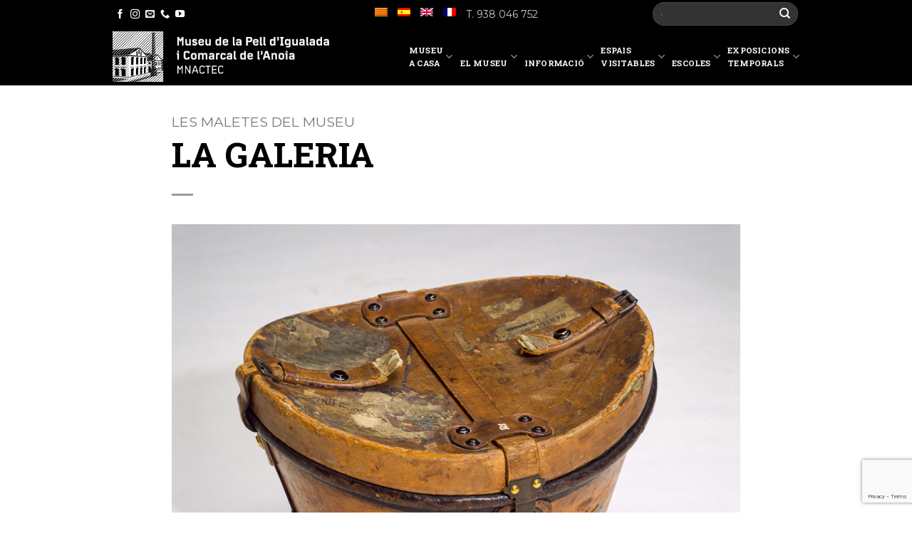

--- FILE ---
content_type: text/html; charset=UTF-8
request_url: https://museupelligualada.cat/la-galeria-maletes-del-museu/
body_size: 18322
content:
<!DOCTYPE html>
<!--[if IE 9 ]> <html lang="ca" class="ie9 loading-site no-js bg-fill"> <![endif]-->
<!--[if IE 8 ]> <html lang="ca" class="ie8 loading-site no-js bg-fill"> <![endif]-->
<!--[if (gte IE 9)|!(IE)]><!--><html lang="ca" class="loading-site no-js bg-fill"> <!--<![endif]-->
<head>
	<meta charset="UTF-8" />
	<meta name="viewport" content="width=device-width, initial-scale=1.0, maximum-scale=1.0, user-scalable=no" />

	<link rel="profile" href="http://gmpg.org/xfn/11" />
	<link rel="pingback" href="https://museupelligualada.cat/xmlrpc.php" />

	<script>(function(html){html.className = html.className.replace(/\bno-js\b/,'js')})(document.documentElement);</script>
<title>LA GALERIA &#8211; Museu de la Pell d&#8217;Igualada</title>
<meta name='robots' content='max-image-preview:large' />
<link rel="alternate" hreflang="ca" href="https://museupelligualada.cat/la-galeria-maletes-del-museu/" />
<link rel="alternate" hreflang="x-default" href="https://museupelligualada.cat/la-galeria-maletes-del-museu/" />
<link rel='dns-prefetch' href='//maxcdn.bootstrapcdn.com' />
<link rel="alternate" title="oEmbed (JSON)" type="application/json+oembed" href="https://museupelligualada.cat/wp-json/oembed/1.0/embed?url=https%3A%2F%2Fmuseupelligualada.cat%2Fla-galeria-maletes-del-museu%2F" />
<link rel="alternate" title="oEmbed (XML)" type="text/xml+oembed" href="https://museupelligualada.cat/wp-json/oembed/1.0/embed?url=https%3A%2F%2Fmuseupelligualada.cat%2Fla-galeria-maletes-del-museu%2F&#038;format=xml" />
<style id='wp-img-auto-sizes-contain-inline-css' type='text/css'>
img:is([sizes=auto i],[sizes^="auto," i]){contain-intrinsic-size:3000px 1500px}
/*# sourceURL=wp-img-auto-sizes-contain-inline-css */
</style>
<link rel='stylesheet' id='sbr_styles-css' href='https://museupelligualada.cat/wp-content/plugins/reviews-feed/assets/css/sbr-styles.min.css?ver=2.1.1' type='text/css' media='all' />
<link rel='stylesheet' id='sbi_styles-css' href='https://museupelligualada.cat/wp-content/plugins/instagram-feed/css/sbi-styles.min.css?ver=6.10.0' type='text/css' media='all' />
<style id='wp-emoji-styles-inline-css' type='text/css'>

	img.wp-smiley, img.emoji {
		display: inline !important;
		border: none !important;
		box-shadow: none !important;
		height: 1em !important;
		width: 1em !important;
		margin: 0 0.07em !important;
		vertical-align: -0.1em !important;
		background: none !important;
		padding: 0 !important;
	}
/*# sourceURL=wp-emoji-styles-inline-css */
</style>
<link rel='stylesheet' id='wp-block-library-css' href='https://museupelligualada.cat/wp-includes/css/dist/block-library/style.min.css?ver=6.9' type='text/css' media='all' />
<style id='global-styles-inline-css' type='text/css'>
:root{--wp--preset--aspect-ratio--square: 1;--wp--preset--aspect-ratio--4-3: 4/3;--wp--preset--aspect-ratio--3-4: 3/4;--wp--preset--aspect-ratio--3-2: 3/2;--wp--preset--aspect-ratio--2-3: 2/3;--wp--preset--aspect-ratio--16-9: 16/9;--wp--preset--aspect-ratio--9-16: 9/16;--wp--preset--color--black: #000000;--wp--preset--color--cyan-bluish-gray: #abb8c3;--wp--preset--color--white: #ffffff;--wp--preset--color--pale-pink: #f78da7;--wp--preset--color--vivid-red: #cf2e2e;--wp--preset--color--luminous-vivid-orange: #ff6900;--wp--preset--color--luminous-vivid-amber: #fcb900;--wp--preset--color--light-green-cyan: #7bdcb5;--wp--preset--color--vivid-green-cyan: #00d084;--wp--preset--color--pale-cyan-blue: #8ed1fc;--wp--preset--color--vivid-cyan-blue: #0693e3;--wp--preset--color--vivid-purple: #9b51e0;--wp--preset--gradient--vivid-cyan-blue-to-vivid-purple: linear-gradient(135deg,rgb(6,147,227) 0%,rgb(155,81,224) 100%);--wp--preset--gradient--light-green-cyan-to-vivid-green-cyan: linear-gradient(135deg,rgb(122,220,180) 0%,rgb(0,208,130) 100%);--wp--preset--gradient--luminous-vivid-amber-to-luminous-vivid-orange: linear-gradient(135deg,rgb(252,185,0) 0%,rgb(255,105,0) 100%);--wp--preset--gradient--luminous-vivid-orange-to-vivid-red: linear-gradient(135deg,rgb(255,105,0) 0%,rgb(207,46,46) 100%);--wp--preset--gradient--very-light-gray-to-cyan-bluish-gray: linear-gradient(135deg,rgb(238,238,238) 0%,rgb(169,184,195) 100%);--wp--preset--gradient--cool-to-warm-spectrum: linear-gradient(135deg,rgb(74,234,220) 0%,rgb(151,120,209) 20%,rgb(207,42,186) 40%,rgb(238,44,130) 60%,rgb(251,105,98) 80%,rgb(254,248,76) 100%);--wp--preset--gradient--blush-light-purple: linear-gradient(135deg,rgb(255,206,236) 0%,rgb(152,150,240) 100%);--wp--preset--gradient--blush-bordeaux: linear-gradient(135deg,rgb(254,205,165) 0%,rgb(254,45,45) 50%,rgb(107,0,62) 100%);--wp--preset--gradient--luminous-dusk: linear-gradient(135deg,rgb(255,203,112) 0%,rgb(199,81,192) 50%,rgb(65,88,208) 100%);--wp--preset--gradient--pale-ocean: linear-gradient(135deg,rgb(255,245,203) 0%,rgb(182,227,212) 50%,rgb(51,167,181) 100%);--wp--preset--gradient--electric-grass: linear-gradient(135deg,rgb(202,248,128) 0%,rgb(113,206,126) 100%);--wp--preset--gradient--midnight: linear-gradient(135deg,rgb(2,3,129) 0%,rgb(40,116,252) 100%);--wp--preset--font-size--small: 13px;--wp--preset--font-size--medium: 20px;--wp--preset--font-size--large: 36px;--wp--preset--font-size--x-large: 42px;--wp--preset--spacing--20: 0.44rem;--wp--preset--spacing--30: 0.67rem;--wp--preset--spacing--40: 1rem;--wp--preset--spacing--50: 1.5rem;--wp--preset--spacing--60: 2.25rem;--wp--preset--spacing--70: 3.38rem;--wp--preset--spacing--80: 5.06rem;--wp--preset--shadow--natural: 6px 6px 9px rgba(0, 0, 0, 0.2);--wp--preset--shadow--deep: 12px 12px 50px rgba(0, 0, 0, 0.4);--wp--preset--shadow--sharp: 6px 6px 0px rgba(0, 0, 0, 0.2);--wp--preset--shadow--outlined: 6px 6px 0px -3px rgb(255, 255, 255), 6px 6px rgb(0, 0, 0);--wp--preset--shadow--crisp: 6px 6px 0px rgb(0, 0, 0);}:where(.is-layout-flex){gap: 0.5em;}:where(.is-layout-grid){gap: 0.5em;}body .is-layout-flex{display: flex;}.is-layout-flex{flex-wrap: wrap;align-items: center;}.is-layout-flex > :is(*, div){margin: 0;}body .is-layout-grid{display: grid;}.is-layout-grid > :is(*, div){margin: 0;}:where(.wp-block-columns.is-layout-flex){gap: 2em;}:where(.wp-block-columns.is-layout-grid){gap: 2em;}:where(.wp-block-post-template.is-layout-flex){gap: 1.25em;}:where(.wp-block-post-template.is-layout-grid){gap: 1.25em;}.has-black-color{color: var(--wp--preset--color--black) !important;}.has-cyan-bluish-gray-color{color: var(--wp--preset--color--cyan-bluish-gray) !important;}.has-white-color{color: var(--wp--preset--color--white) !important;}.has-pale-pink-color{color: var(--wp--preset--color--pale-pink) !important;}.has-vivid-red-color{color: var(--wp--preset--color--vivid-red) !important;}.has-luminous-vivid-orange-color{color: var(--wp--preset--color--luminous-vivid-orange) !important;}.has-luminous-vivid-amber-color{color: var(--wp--preset--color--luminous-vivid-amber) !important;}.has-light-green-cyan-color{color: var(--wp--preset--color--light-green-cyan) !important;}.has-vivid-green-cyan-color{color: var(--wp--preset--color--vivid-green-cyan) !important;}.has-pale-cyan-blue-color{color: var(--wp--preset--color--pale-cyan-blue) !important;}.has-vivid-cyan-blue-color{color: var(--wp--preset--color--vivid-cyan-blue) !important;}.has-vivid-purple-color{color: var(--wp--preset--color--vivid-purple) !important;}.has-black-background-color{background-color: var(--wp--preset--color--black) !important;}.has-cyan-bluish-gray-background-color{background-color: var(--wp--preset--color--cyan-bluish-gray) !important;}.has-white-background-color{background-color: var(--wp--preset--color--white) !important;}.has-pale-pink-background-color{background-color: var(--wp--preset--color--pale-pink) !important;}.has-vivid-red-background-color{background-color: var(--wp--preset--color--vivid-red) !important;}.has-luminous-vivid-orange-background-color{background-color: var(--wp--preset--color--luminous-vivid-orange) !important;}.has-luminous-vivid-amber-background-color{background-color: var(--wp--preset--color--luminous-vivid-amber) !important;}.has-light-green-cyan-background-color{background-color: var(--wp--preset--color--light-green-cyan) !important;}.has-vivid-green-cyan-background-color{background-color: var(--wp--preset--color--vivid-green-cyan) !important;}.has-pale-cyan-blue-background-color{background-color: var(--wp--preset--color--pale-cyan-blue) !important;}.has-vivid-cyan-blue-background-color{background-color: var(--wp--preset--color--vivid-cyan-blue) !important;}.has-vivid-purple-background-color{background-color: var(--wp--preset--color--vivid-purple) !important;}.has-black-border-color{border-color: var(--wp--preset--color--black) !important;}.has-cyan-bluish-gray-border-color{border-color: var(--wp--preset--color--cyan-bluish-gray) !important;}.has-white-border-color{border-color: var(--wp--preset--color--white) !important;}.has-pale-pink-border-color{border-color: var(--wp--preset--color--pale-pink) !important;}.has-vivid-red-border-color{border-color: var(--wp--preset--color--vivid-red) !important;}.has-luminous-vivid-orange-border-color{border-color: var(--wp--preset--color--luminous-vivid-orange) !important;}.has-luminous-vivid-amber-border-color{border-color: var(--wp--preset--color--luminous-vivid-amber) !important;}.has-light-green-cyan-border-color{border-color: var(--wp--preset--color--light-green-cyan) !important;}.has-vivid-green-cyan-border-color{border-color: var(--wp--preset--color--vivid-green-cyan) !important;}.has-pale-cyan-blue-border-color{border-color: var(--wp--preset--color--pale-cyan-blue) !important;}.has-vivid-cyan-blue-border-color{border-color: var(--wp--preset--color--vivid-cyan-blue) !important;}.has-vivid-purple-border-color{border-color: var(--wp--preset--color--vivid-purple) !important;}.has-vivid-cyan-blue-to-vivid-purple-gradient-background{background: var(--wp--preset--gradient--vivid-cyan-blue-to-vivid-purple) !important;}.has-light-green-cyan-to-vivid-green-cyan-gradient-background{background: var(--wp--preset--gradient--light-green-cyan-to-vivid-green-cyan) !important;}.has-luminous-vivid-amber-to-luminous-vivid-orange-gradient-background{background: var(--wp--preset--gradient--luminous-vivid-amber-to-luminous-vivid-orange) !important;}.has-luminous-vivid-orange-to-vivid-red-gradient-background{background: var(--wp--preset--gradient--luminous-vivid-orange-to-vivid-red) !important;}.has-very-light-gray-to-cyan-bluish-gray-gradient-background{background: var(--wp--preset--gradient--very-light-gray-to-cyan-bluish-gray) !important;}.has-cool-to-warm-spectrum-gradient-background{background: var(--wp--preset--gradient--cool-to-warm-spectrum) !important;}.has-blush-light-purple-gradient-background{background: var(--wp--preset--gradient--blush-light-purple) !important;}.has-blush-bordeaux-gradient-background{background: var(--wp--preset--gradient--blush-bordeaux) !important;}.has-luminous-dusk-gradient-background{background: var(--wp--preset--gradient--luminous-dusk) !important;}.has-pale-ocean-gradient-background{background: var(--wp--preset--gradient--pale-ocean) !important;}.has-electric-grass-gradient-background{background: var(--wp--preset--gradient--electric-grass) !important;}.has-midnight-gradient-background{background: var(--wp--preset--gradient--midnight) !important;}.has-small-font-size{font-size: var(--wp--preset--font-size--small) !important;}.has-medium-font-size{font-size: var(--wp--preset--font-size--medium) !important;}.has-large-font-size{font-size: var(--wp--preset--font-size--large) !important;}.has-x-large-font-size{font-size: var(--wp--preset--font-size--x-large) !important;}
/*# sourceURL=global-styles-inline-css */
</style>

<style id='classic-theme-styles-inline-css' type='text/css'>
/*! This file is auto-generated */
.wp-block-button__link{color:#fff;background-color:#32373c;border-radius:9999px;box-shadow:none;text-decoration:none;padding:calc(.667em + 2px) calc(1.333em + 2px);font-size:1.125em}.wp-block-file__button{background:#32373c;color:#fff;text-decoration:none}
/*# sourceURL=/wp-includes/css/classic-themes.min.css */
</style>
<link rel='stylesheet' id='contact-form-7-css' href='https://museupelligualada.cat/wp-content/plugins/contact-form-7/includes/css/styles.css?ver=6.1.4' type='text/css' media='all' />
<link rel='stylesheet' id='ctf_styles-css' href='https://museupelligualada.cat/wp-content/plugins/custom-twitter-feeds/css/ctf-styles.min.css?ver=2.3.1' type='text/css' media='all' />
<link rel='stylesheet' id='cff-css' href='https://museupelligualada.cat/wp-content/plugins/custom-facebook-feed/assets/css/cff-style.min.css?ver=4.3.4' type='text/css' media='all' />
<link rel='stylesheet' id='sb-font-awesome-css' href='https://maxcdn.bootstrapcdn.com/font-awesome/4.7.0/css/font-awesome.min.css?ver=6.9' type='text/css' media='all' />
<link rel='stylesheet' id='wpml-legacy-horizontal-list-0-css' href='https://museupelligualada.cat/wp-content/plugins/sitepress-multilingual-cms/templates/language-switchers/legacy-list-horizontal/style.min.css?ver=1' type='text/css' media='all' />
<link rel='stylesheet' id='wpml-menu-item-0-css' href='https://museupelligualada.cat/wp-content/plugins/sitepress-multilingual-cms/templates/language-switchers/menu-item/style.min.css?ver=1' type='text/css' media='all' />
<link rel='stylesheet' id='flatsome-icons-css' href='https://museupelligualada.cat/wp-content/themes/MuseuPell/assets/css/fl-icons.css?ver=3.3' type='text/css' media='all' />
<link rel='stylesheet' id='flatsome-main-css' href='https://museupelligualada.cat/wp-content/themes/MuseuPell/assets/css/flatsome.css?ver=3.5.1' type='text/css' media='all' />
<link rel='stylesheet' id='flatsome-style-css' href='https://museupelligualada.cat/wp-content/themes/MuseuPell/style.css?ver=3.5.1' type='text/css' media='all' />
<script type="text/javascript" src="https://museupelligualada.cat/wp-includes/js/jquery/jquery.min.js?ver=3.7.1" id="jquery-core-js"></script>
<script type="text/javascript" src="https://museupelligualada.cat/wp-includes/js/jquery/jquery-migrate.min.js?ver=3.4.1" id="jquery-migrate-js"></script>
<link rel="https://api.w.org/" href="https://museupelligualada.cat/wp-json/" /><link rel="alternate" title="JSON" type="application/json" href="https://museupelligualada.cat/wp-json/wp/v2/posts/14454" /><link rel="EditURI" type="application/rsd+xml" title="RSD" href="https://museupelligualada.cat/xmlrpc.php?rsd" />

<link rel="canonical" href="https://museupelligualada.cat/la-galeria-maletes-del-museu/" />
<link rel='shortlink' href='https://museupelligualada.cat/?p=14454' />
<meta name="generator" content="WPML ver:4.8.6 stt:8,1,4,2;" />
<style>.bg{opacity: 0; transition: opacity 1s; -webkit-transition: opacity 1s;} .bg-loaded{opacity: 1;}</style><!--[if IE]><link rel="stylesheet" type="text/css" href="https://museupelligualada.cat/wp-content/themes/MuseuPell/assets/css/ie-fallback.css"><script src="//cdnjs.cloudflare.com/ajax/libs/html5shiv/3.6.1/html5shiv.js"></script><script>var head = document.getElementsByTagName('head')[0],style = document.createElement('style');style.type = 'text/css';style.styleSheet.cssText = ':before,:after{content:none !important';head.appendChild(style);setTimeout(function(){head.removeChild(style);}, 0);</script><script src="https://museupelligualada.cat/wp-content/themes/MuseuPell/assets/libs/ie-flexibility.js"></script><![endif]-->    <script type="text/javascript">
    WebFontConfig = {
      google: { families: [ ",",",", ] }
    };
    (function() {
      var wf = document.createElement('script');
      wf.src = 'https://ajax.googleapis.com/ajax/libs/webfont/1/webfont.js';
      wf.type = 'text/javascript';
      wf.async = 'true';
      var s = document.getElementsByTagName('script')[0];
      s.parentNode.insertBefore(wf, s);
    })(); </script>
  <link href="https://fonts.googleapis.com/css?family=Roboto+Slab:100,700" rel="stylesheet">
<link href="https://fonts.googleapis.com/css?family=Montserrat" rel="stylesheet">

<!-- Global site tag (gtag.js) - Google Analytics -->
<script async src="https://www.googletagmanager.com/gtag/js?id=UA-101727873-1"></script>
<script>
  window.dataLayer = window.dataLayer || [];
  function gtag(){dataLayer.push(arguments);}
  gtag('js', new Date());

  gtag('config', 'UA-101727873-1');
</script>
<link rel="icon" href="https://museupelligualada.cat/wp-content/uploads/Museu_de_la_Pell_Igualada_Favicon.png" sizes="32x32" />
<link rel="icon" href="https://museupelligualada.cat/wp-content/uploads/Museu_de_la_Pell_Igualada_Favicon.png" sizes="192x192" />
<link rel="apple-touch-icon" href="https://museupelligualada.cat/wp-content/uploads/Museu_de_la_Pell_Igualada_Favicon.png" />
<meta name="msapplication-TileImage" content="https://museupelligualada.cat/wp-content/uploads/Museu_de_la_Pell_Igualada_Favicon.png" />
<style id="custom-css" type="text/css">:root {--primary-color: #000000;}/* Site Width */.full-width .ubermenu-nav, .container, .row{max-width: 994px}.row.row-collapse{max-width: 964px}.row.row-small{max-width: 986.5px}.row.row-large{max-width: 1024px}#wrapper,#main,#main.dark{background-color: #ffffff}.header-main{height: 81px}#logo img{max-height: 81px}#logo{width:304px;}.stuck #logo img{padding:3px 0;}.header-bottom{min-height: 40px}.header-top{min-height: 39px}.transparent .header-main{height: 212px}.transparent #logo img{max-height: 212px}.has-transparent + .page-title:first-of-type,.has-transparent + #main > .page-title,.has-transparent + #main > div > .page-title,.has-transparent + #main .page-header-wrapper:first-of-type .page-title{padding-top: 242px;}.header.show-on-scroll,.stuck .header-main{height:100px!important}.stuck #logo img{max-height: 100px!important}.search-form{ width: 56%;}.header-bg-color, .header-wrapper {background-color: #000000}.header-bottom {background-color: #f1f1f1}.header-main .nav > li > a{line-height: 18px }.stuck .header-main .nav > li > a{line-height: 51px }.header-bottom-nav > li > a{line-height: 32px }@media (max-width: 549px) {.header-main{height: 50px}#logo img{max-height: 50px}}.main-menu-overlay{background-color: rgba(0,0,0,0.74)}.nav-dropdown-has-arrow li.has-dropdown:before{border-bottom-color: rgba(255,255,255,0);}.nav .nav-dropdown{border-color: rgba(255,255,255,0) }.nav-dropdown{font-size:75%}.nav-dropdown-has-arrow li.has-dropdown:after{border-bottom-color: #ea8c52;}.nav .nav-dropdown{background-color: #ea8c52}/* Color */.accordion-title.active, .has-icon-bg .icon .icon-inner,.logo a, .primary.is-underline, .primary.is-link, .badge-outline .badge-inner, .nav-outline > li.active> a,.nav-outline >li.active > a, .cart-icon strong,[data-color='primary'], .is-outline.primary{color: #000000;}/* Color !important */[data-text-color="primary"]{color: #000000!important;}/* Background */.scroll-to-bullets a,.featured-title, .label-new.menu-item > a:after, .nav-pagination > li > .current,.nav-pagination > li > span:hover,.nav-pagination > li > a:hover,.has-hover:hover .badge-outline .badge-inner,button[type="submit"], .button.wc-forward:not(.checkout):not(.checkout-button), .button.submit-button, .button.primary:not(.is-outline),.featured-table .title,.is-outline:hover, .has-icon:hover .icon-label,.nav-dropdown-bold .nav-column li > a:hover, .nav-dropdown.nav-dropdown-bold > li > a:hover, .nav-dropdown-bold.dark .nav-column li > a:hover, .nav-dropdown.nav-dropdown-bold.dark > li > a:hover, .is-outline:hover, .tagcloud a:hover,.grid-tools a, input[type='submit']:not(.is-form), .box-badge:hover .box-text, input.button.alt,.nav-box > li > a:hover,.nav-box > li.active > a,.nav-pills > li.active > a ,.current-dropdown .cart-icon strong, .cart-icon:hover strong, .nav-line-bottom > li > a:before, .nav-line-grow > li > a:before, .nav-line > li > a:before,.banner, .header-top, .slider-nav-circle .flickity-prev-next-button:hover svg, .slider-nav-circle .flickity-prev-next-button:hover .arrow, .primary.is-outline:hover, .button.primary:not(.is-outline), input[type='submit'].primary, input[type='submit'].primary, input[type='reset'].button, input[type='button'].primary, .badge-inner{background-color: #000000;}/* Border */.nav-vertical.nav-tabs > li.active > a,.scroll-to-bullets a.active,.nav-pagination > li > .current,.nav-pagination > li > span:hover,.nav-pagination > li > a:hover,.has-hover:hover .badge-outline .badge-inner,.accordion-title.active,.featured-table,.is-outline:hover, .tagcloud a:hover,blockquote, .has-border, .cart-icon strong:after,.cart-icon strong,.blockUI:before, .processing:before,.loading-spin, .slider-nav-circle .flickity-prev-next-button:hover svg, .slider-nav-circle .flickity-prev-next-button:hover .arrow, .primary.is-outline:hover{border-color: #000000}.nav-tabs > li.active > a{border-top-color: #000000}.widget_shopping_cart_content .blockUI.blockOverlay:before { border-left-color: #000000 }.woocommerce-checkout-review-order .blockUI.blockOverlay:before { border-left-color: #000000 }/* Fill */.slider .flickity-prev-next-button:hover svg,.slider .flickity-prev-next-button:hover .arrow{fill: #000000;}/* Background Color */[data-icon-label]:after, .secondary.is-underline:hover,.secondary.is-outline:hover,.icon-label,.button.secondary:not(.is-outline),.button.alt:not(.is-outline), .badge-inner.on-sale, .button.checkout, .single_add_to_cart_button{ background-color:#ffc550; }/* Color */.secondary.is-underline,.secondary.is-link, .secondary.is-outline,.stars a.active, .star-rating:before, .woocommerce-page .star-rating:before,.star-rating span:before, .color-secondary{color: #ffc550}/* Color !important */[data-text-color="secondary"]{color: #ffc550!important;}/* Border */.secondary.is-outline:hover{border-color:#ffc550}body{font-size: 100%;}@media screen and (max-width: 549px){body{font-size: 100%;}}body{color: #333333}h1,h2,h3,h4,h5,h6,.heading-font{color: #000000;}a{color: #ea8c52;}a:hover{color: #919191;}.tagcloud a:hover{border-color: #919191;background-color: #919191;}.is-divider{background-color: #999999;}.footer-1{background-color: #917462}.footer-2{background-color: #ffffff}.absolute-footer, html{background-color: #ffffff}/* tronja 135 #FFC550marro 160 #A1561C */.stuck .header-main .nav > li > a { line-height: 18px; }.widget-title, .mailpoet_text_label, .mailpoet_paragraph, .mailpoet_checkbox_label, .mailpoet_checkbox_label { color:white!important;}#mailpoet_form_1 .mailpoet_validate_success{ background-color: #f5f5f5 ; padding:17px; font-size:11px; }.parsley-required, .parsley-custom-error-message{ background-color: #f5f5f5 ; padding:17px; font-size:11px;}#mailpoet_form_1 .mailpoet_text, #mailpoet_form_1 .mailpoet_textarea { color: #f1f1f1; }input[type='checkbox'], input[type='radio'] { font-size:5px;}#mailpoet_form_1 .mailpoet_checkbox_label { font-size:11px;} .fletxa-icona-2 { margin-top: -120px;position: absolute;font-size: 50px; width: 100%;text-align: center; color:white;}.post-title { font-size: 120% !important; font-weight: 700 !important; color: #333; }.cat_text_1 { font-size: 80%; font-weight: 100; color: #999; }.cat_text_2 { font-size: 90%; font-weight: 100; color: #777; }.cat_text_3 { font-size: 90%; font-weight: 100; color: #777; }.cat_text_1_single{ font-size: 120%; font-weight: 100; color: #777; }.post-date { display:none;}.nav-dark .is-outline, .dark .nav>li>a, .dark .nav>li.html, .dark .nav-vertical li li.menu-item-has-children>a, .dark .nav-vertical>li>ul li a, .nav-dropdown.dark>li>a, .nav-dropdown.dark .nav-column>li>a, .nav-darkNNOO .nav>li>a, .nav-dark .nav>li>button{ color: #A1561C !important; }.top-bar-nav>li>a { color: #FFF !important; }.nav-dropdown { min-width:170px; background-color: #FFC550 !important; color:#fff !important; }ul.header-nav li.current-menu-item{ border-bottom: 5px solid #FFC550 !important; }ul.header-nav li.active a.nav-top-link {color:#FFC550 !important;; opacity:1}.submenu a:hover { color: #fff !important; background: #FFC550 !important; }.header-main .nav > li > a{ color: #fff !important;}h1, h1 a { font-weight: 700 !important; font-size: 48px; }h2, h2 a { font-weight: 100 !important; font-size: 48px;}h3, h4 {font-weight: 800 !important }h5 {font-weight: 400 !important;font-size: 24px!important;}h6, h6 a { font-weight: 100; font-size: 12px; text-transform:none; font-family: 'Montserrat', serif !important; }.mailpoet_submit, #mailpoet_form_1 .mailpoet_text, #mailpoet_form_1 .mailpoet_textarea { border: 1px solid white !important; background: none !important; }.link-peu a { color: #000; line-height: 14px; }.text-peu{ font-weight:bold !important; text-transform: uppercase; line-height: 24px !important;color:white;;}.text-peu-mini a, .text-peu-mini{ font-weight:bold !important; line-height: 16px !important; color:white;}h1,h2,h3,h4,h5,h6, .heading-font, .header-main .nav > li > a {font-family: 'Roboto Slab', serif;}.header-main .nav > li > a {font-family: 'Roboto Slab', serif; font-weight: 800; color:white; }.h-xlarge {font-size: 44px; }body { font-weight: 400 !important; font-family: 'Montserrat', serif; }/* nou flatsome*/.menu-ppal {margin: 0px 0px 0px 0px; width: 100%; clear: both; float: right; font-size: 16px;line-height: 16px; font-weight: 700; text-align: right !important; }.menu-ppal a {background: none; color: white; padding: 10px 10px; line-height: 45px;font-weight: 800;text-transform: uppercase;}.submenu {margin: 0px 0px 0px 0px; width: 100%; clear: both; float: left; font-size: 14px;line-height: 16px; font-weight: 700; text-align: right !important; }.submenu a {background: white; color: black; padding: 10px 10px; line-height: 45px;font-weight: 700;}/* nou */#gallery-1 .gallery-caption { font-size: 10px; line-height: 12px; text-align: left;}.txt-mini { font-size: 16px !important; line-height: 22px !important; font-weight: 100 !important; }.txt-mini p { font-size: 16px !important; line-height: 22px !important; font-weight: 100 !important; }.col-1-5 img { margin-bottom: 10px !important ; }.col-1-5 p {font-size: 11px!important; line-height: 14px!important;}.col-1-5 { width: 19%; float: left; display: inline; padding: 5px 10px ;font-size: 11px; line-height: 14px;}.col-1-3 { width: 32%; float: left; display: inline; padding-left: 15px;}.col-2-3 { width: 66%; float: left; display: inline;}.col-1-3 p {font-size:12px !important; line-height: 15px !important;}.fa-lg { float: right;}.tabbed-content ul.tabs li a { padding: 0px; font-size: 12px; font-weight: 600; margin-right: 4px;}/* espelt */iframe { min-height:600px }.h-xlarge { color: #444}.vertical-tabs ul.tabs-nav li { font-weight: 100;}.inici-museu-top {margin: -30px 0px 0px 0px; width: 100%; clear: both; float: left; font-size: 12px;line-height: 12px;}.inici-espelt-esq {margin: 40px 0px 0px 20px; width: 100%; clear: both; float: left; color:white; }.inici-espelt-esq a {color:white; }.inici-espelt-esq-text {width: 100%; clear: both; float: left; padding:10px;font-size:12px;color:white;}.inici-espelt-dre { margin: 185px 0px 0px 0px; width: 100%; clear: both; float: left;color:white; }.menu-espelt {margin: 50px 0px 0px 0px; width: 100%; clear: both; float: left; font-size: 16px;line-height: 16px; font-weight: 700; }.menu-espelt a {background: white; color: black; padding: 10px 10px; line-height: 45px;}.txt_destacat { margin: 30px 100px !important; padding: 30px 50px !important; background-color: #BFA77E; font-size: 120%; color: #6E6048; }.flickity-prev-next-button svg, .flickity-prev-next-button .arrow { color: #777;}.flickity-page-dots .dot { color: #777; }/* espelt */.inici-museu-esq { margin: 20px 0px 0px 0px; }.inici-museu-dre { margin: 20px 0px 0px 40px; }.adreca { font-weight: bold!important; }h5, .h5 { font-size: 15px !important;line-height: 18px!important; }.ux_banner h5 { margin: 5px !important; }.majuscules{ text-transform: uppercase;} .ux_banner .inner.top { top: 5% !important; }#top-bar { background-color: transparent ; text-transform: uppercase; font-size:110%; /* text-shadow: 1px 1px #000000*/ ;font-weight: bold; color:#777;}#menu-top-bar-menu a {color:#777;}#masthead {background-color: transparent ; border:none; box-shadow: none; }@media (max-width: 549px){.post-title .h5 { font-size: 200%!important; font-weight: 700 !important; color: #333; }.cat_text_1 { font-size: 110%; font-weight: 100; color: #999; }.cat_text_2 { font-size: 100%; font-weight: 100; color: #777; }.cat_text_3 { font-size: 100%; font-weight: 100; color: #777; }.cat_text_1_single{ font-size: 120%; font-weight: 100; color: #777; }.lightbox-content { max-width: 99% !important; }h1, h1 a { font-weight: 700 !important; font-size: 24px; }h2, h2 a { font-weight: 100 !important; font-size: 20px;}h3 { font-size: 16px!important; }h4 { font-size: 14px!important; }h5 { font-size: 12px!important; font-weight: 400 !important}h6, h6 a { font-size: 12px!important; }.ux-section .banner-bg, .ux_banner .banner-bg { opacity: 0.8 !important; }.col-1-5 { width:100%; }.col-1-3 { width: 100%; }.col-2-3 { width: 100%; }.amaga { display: none; }iframe { min-height:300px }.txt_destacat { margin: 10px 10px !important; padding: 20px 20px !important;}.inici-museu-esq { height: 170px!important; /**/}.inici-museu-dre {display:none;}.form-web { float: right !important; }.wpcf7-recaptcha iframe { margin-left: 5px!important;}.small-block-grid-2>li, .small-block-grid-2>div>div>li { width:100%;}.ux-box.ux-text-overlay .show-next { display: none; }.ux-box.post-item.ux-text-overlay .ux-box-text { left: 0; right:0; padding: 0px;}}.label-new.menu-item > a:after{content:"Nou";}.label-hot.menu-item > a:after{content:"Calent";}.label-sale.menu-item > a:after{content:"Oferta";}.label-popular.menu-item > a:after{content:"Popular";}</style></head>

<body class="wp-singular post-template-default single single-post postid-14454 single-format-standard wp-theme-MuseuPell full-width bg-fill lightbox">

<a class="skip-link screen-reader-text" href="#main">Skip to content</a>

<div id="wrapper">


<header id="header" class="header ">
   <div class="header-wrapper">
	<div id="top-bar" class="header-top hide-for-sticky nav-dark flex-has-center">
    <div class="flex-row container">
      <div class="flex-col hide-for-medium flex-left">
          <ul class="nav nav-left medium-nav-center nav-small  nav-">
              <li class="html header-social-icons ml-0">
	<div class="social-icons follow-icons " ><a href="https://www.facebook.com/MuseuPellIgualada/?fref=ts" target="_blank" data-label="Facebook"  rel="nofollow" class="icon plain facebook tooltip" title="Seguiu-nos a Facebook"><i class="icon-facebook" ></i></a><a href="https://www.instagram.com/museupelligualada/" target="_blank" rel="nofollow" data-label="Instagram" class="icon plain  instagram tooltip" title="Seguiu-nos a Instagram"><i class="icon-instagram" ></i></a><a href="mailto:m.igualada@diba.cat" data-label="E-mail"  rel="nofollow" class="icon plain  email tooltip" title="Envia'ns un email"><i class="icon-envelop" ></i></a><a href="tel:+34 938 046 752" target="_blank"  data-label="Phone"  rel="nofollow" class="icon plain  phone tooltip" title="Call us"><i class="icon-phone" ></i></a><a href="https://www.youtube.com/channel/UCqT5s9n-p15NKGbzyL4NRtg" target="_blank" rel="nofollow" data-label="YouTube" class="icon plain  youtube tooltip" title="Seguiu-nos a Youtube"><i class="icon-youtube" ></i></a></div></li>          </ul>
      </div><!-- flex-col left -->

      <div class="flex-col hide-for-medium flex-center">
          <ul class="nav nav-center nav-small  nav-">
              <li id="menu-item-wpml-ls-7-ca" class="menu-item wpml-ls-slot-7 wpml-ls-item wpml-ls-item-ca wpml-ls-current-language wpml-ls-menu-item wpml-ls-first-item menu-item-type-wpml_ls_menu_item menu-item-object-wpml_ls_menu_item  menu-item-wpml-ls-7-ca"><a href="https://museupelligualada.cat/la-galeria-maletes-del-museu/" class="nav-top-link"><img
            class="wpml-ls-flag"
            src="https://museupelligualada.cat/wp-content/plugins/sitepress-multilingual-cms/res/flags/ca.png"
            alt="Català"
            
            
    /></a></li>
<li id="menu-item-wpml-ls-7-es" class="menu-item wpml-ls-slot-7 wpml-ls-item wpml-ls-item-es wpml-ls-menu-item menu-item-type-wpml_ls_menu_item menu-item-object-wpml_ls_menu_item  menu-item-wpml-ls-7-es"><a title="Switch to Spanish" href="https://museupelligualada.cat/es/" class="nav-top-link"><img
            class="wpml-ls-flag"
            src="https://museupelligualada.cat/wp-content/plugins/sitepress-multilingual-cms/res/flags/es.png"
            alt="Spanish"
            
            
    /></a></li>
<li id="menu-item-wpml-ls-7-en" class="menu-item wpml-ls-slot-7 wpml-ls-item wpml-ls-item-en wpml-ls-menu-item menu-item-type-wpml_ls_menu_item menu-item-object-wpml_ls_menu_item  menu-item-wpml-ls-7-en"><a title="Switch to English" href="https://museupelligualada.cat/en/" class="nav-top-link"><img
            class="wpml-ls-flag"
            src="https://museupelligualada.cat/wp-content/plugins/sitepress-multilingual-cms/res/flags/en.png"
            alt="English"
            
            
    /></a></li>
<li id="menu-item-wpml-ls-7-fr" class="menu-item wpml-ls-slot-7 wpml-ls-item wpml-ls-item-fr wpml-ls-menu-item wpml-ls-last-item menu-item-type-wpml_ls_menu_item menu-item-object-wpml_ls_menu_item  menu-item-wpml-ls-7-fr"><a title="Switch to French" href="https://museupelligualada.cat/fr/" class="nav-top-link"><img
            class="wpml-ls-flag"
            src="https://museupelligualada.cat/wp-content/plugins/sitepress-multilingual-cms/res/flags/fr.png"
            alt="French"
            
            
    /></a></li>
<li id="menu-item-1286" class="menu-item menu-item-type-custom menu-item-object-custom  menu-item-1286"><a href="tel:+34938046752" class="nav-top-link">T. 938 046 752</a></li>
          </ul>
      </div><!-- center -->

      <div class="flex-col hide-for-medium flex-right">
         <ul class="nav top-bar-nav nav-right nav-small  nav-">
              <li class="header-search-form search-form html relative has-icon">
	<div class="header-search-form-wrapper">
		<div class="searchform-wrapper ux-search-box relative form-flat is-normal"><form method="get" class="searchform" action="https://museupelligualada.cat/" role="search">
		<div class="flex-row relative">
			<div class="flex-col flex-grow">
	   	   <input type="search" class="search-field mb-0" name="s" value="" id="s" placeholder="·" />
			</div><!-- .flex-col -->
			<div class="flex-col">
				<button type="submit" class="ux-search-submit submit-button secondary button icon mb-0">
					<i class="icon-search" ></i>				</button>
			</div><!-- .flex-col -->
		</div><!-- .flex-row -->
    <div class="live-search-results text-left z-top"></div>
</form>
</div>	</div>
</li>          </ul>
      </div><!-- .flex-col right -->

            <div class="flex-col show-for-medium flex-grow">
          <ul class="nav nav-center nav-small mobile-nav  nav-">
                        </ul>
      </div>
      
    </div><!-- .flex-row -->
</div><!-- #header-top -->
<div id="masthead" class="header-main hide-for-sticky has-sticky-logo nav-dark">
      <div class="header-inner flex-row container logo-left medium-logo-center" role="navigation">

          <!-- Logo -->
          <div id="logo" class="flex-col logo">
            <!-- Header logo -->
<a href="https://museupelligualada.cat/" title="Museu de la Pell d&#8217;Igualada - EL lloc web del Museu de la Pell d&#039;Igualada" rel="home">
    <img width="304" height="81" src="https://museupelligualada.cat/wp-content/uploads/MNACTEC_Museu_de_la_Pell_Igualada.png" class="header-logo-sticky" alt="Museu de la Pell d&#8217;Igualada"/><img width="304" height="81" src="https://museupelligualada.cat/wp-content/uploads/MNACTEC_Museu_de_la_Pell_Igualada.png" class="header_logo header-logo" alt="Museu de la Pell d&#8217;Igualada"/><img  width="304" height="81" src="https://museupelligualada.cat/wp-content/uploads/MNACTEC_Museu_de_la_Pell_Igualada.png" class="header-logo-dark" alt="Museu de la Pell d&#8217;Igualada"/></a>
          </div>

          <!-- Mobile Left Elements -->
          <div class="flex-col show-for-medium flex-left">
            <ul class="mobile-nav nav nav-left ">
              <li class="nav-icon has-icon">
  		<a href="#" data-open="#main-menu" data-pos="left" data-bg="main-menu-overlay" data-color="dark" class="is-small" aria-controls="main-menu" aria-expanded="false">
		
		  <i class="icon-menu" ></i>
		  		</a>
	</li>            </ul>
          </div>

          <!-- Left Elements -->
          <div class="flex-col hide-for-medium flex-left
            flex-grow">
            <ul class="header-nav header-nav-main nav nav-left  nav-size-small nav-spacing-small nav-uppercase" >
                          </ul>
          </div>

          <!-- Right Elements -->
          <div class="flex-col hide-for-medium flex-right">
            <ul class="header-nav header-nav-main nav nav-right  nav-size-small nav-spacing-small nav-uppercase">
              <li id="menu-item-6455" class="menu-item menu-item-type-post_type menu-item-object-page menu-item-has-children  menu-item-6455 has-dropdown"><a href="https://museupelligualada.cat/museu-a-casa/" class="nav-top-link">Museu </br>a casa<i class="icon-angle-down" ></i></a>
<ul class='nav-dropdown nav-dropdown-simple dark dropdown-uppercase'>
	<li id="menu-item-6485" class="menu-item menu-item-type-custom menu-item-object-custom  menu-item-6485"><a href="https://museupelligualada.cat/museu-a-casa/#Sabies">Sabies que?</a></li>
	<li id="menu-item-6470" class="menu-item menu-item-type-custom menu-item-object-custom  menu-item-6470"><a href="https://museupelligualada.cat/museu-a-casa/#Objectes">La Galeria</a></li>
	<li id="menu-item-6486" class="menu-item menu-item-type-custom menu-item-object-custom  menu-item-6486"><a href="https://museupelligualada.cat/museu-a-casa/#Museuviu">Un Museu viu</a></li>
	<li id="menu-item-6479" class="menu-item menu-item-type-custom menu-item-object-custom  menu-item-6479"><a href="https://museupelligualada.cat/museu-a-casa/#Fercuir">Fer cuir : indústria del reciclatge</a></li>
</ul>
</li>
<li id="menu-item-1034" class="menu-item menu-item-type-post_type menu-item-object-page menu-item-has-children  menu-item-1034 has-dropdown"><a href="https://museupelligualada.cat/el-museu/" class="nav-top-link"></br>El Museu<i class="icon-angle-down" ></i></a>
<ul class='nav-dropdown nav-dropdown-simple dark dropdown-uppercase'>
	<li id="menu-item-1181" class="menu-item menu-item-type-custom menu-item-object-custom  menu-item-1181"><a href="http://museupelligualada.cat/el-museu/#historia">Història</a></li>
	<li id="menu-item-1182" class="menu-item menu-item-type-custom menu-item-object-custom  menu-item-1182"><a href="http://museupelligualada.cat/el-museu/#colleccions">Col·leccions i fons</a></li>
	<li id="menu-item-1183" class="menu-item menu-item-type-custom menu-item-object-custom  menu-item-1183"><a href="http://museupelligualada.cat/el-museu/#publicacions">Publicacions</a></li>
	<li id="menu-item-1184" class="menu-item menu-item-type-custom menu-item-object-custom  menu-item-1184"><a href="http://museupelligualada.cat/el-museu/#lloguer">Cessió i lloguer d’espais</a></li>
	<li id="menu-item-1185" class="menu-item menu-item-type-custom menu-item-object-custom  menu-item-1185"><a href="http://museupelligualada.cat/el-museu/#xarxa">Museus en xarxa</a></li>
	<li id="menu-item-1186" class="menu-item menu-item-type-custom menu-item-object-custom  menu-item-1186"><a href="http://museupelligualada.cat/el-museu/#botiga">Botiga</a></li>
</ul>
</li>
<li id="menu-item-1173" class="menu-item menu-item-type-post_type menu-item-object-page menu-item-has-children  menu-item-1173 has-dropdown"><a href="https://museupelligualada.cat/informacio/" class="nav-top-link"></br>Informació<i class="icon-angle-down" ></i></a>
<ul class='nav-dropdown nav-dropdown-simple dark dropdown-uppercase'>
	<li id="menu-item-1727" class="menu-item menu-item-type-custom menu-item-object-custom  menu-item-1727"><a href="http://museupelligualada.cat/informacio/#Com-arribar">Com arribar-hi</a></li>
	<li id="menu-item-1728" class="menu-item menu-item-type-custom menu-item-object-custom  menu-item-1728"><a href="http://museupelligualada.cat/informacio/#Horaris-preus">Horaris i preus</a></li>
	<li id="menu-item-1729" class="menu-item menu-item-type-custom menu-item-object-custom  menu-item-1729"><a href="http://museupelligualada.cat/informacio/#Serveis-accessibilitat">Serveis i accessibilitat</a></li>
	<li id="menu-item-1730" class="menu-item menu-item-type-custom menu-item-object-custom  menu-item-1730"><a href="http://museupelligualada.cat/informacio/#Mirada-tactil">Mirada tàctil</a></li>
	<li id="menu-item-1732" class="menu-item menu-item-type-custom menu-item-object-custom  menu-item-1732"><a href="http://museupelligualada.cat/informacio/#Contacte">Contacte</a></li>
	<li id="menu-item-1731" class="menu-item menu-item-type-custom menu-item-object-custom  menu-item-1731"><a href="http://museupelligualada.cat/informacio/#Visites">Visites</a></li>
</ul>
</li>
<li id="menu-item-1172" class="menu-item menu-item-type-post_type menu-item-object-page menu-item-has-children  menu-item-1172 has-dropdown"><a href="https://museupelligualada.cat/espais/" class="nav-top-link">Espais</br>Visitables<i class="icon-angle-down" ></i></a>
<ul class='nav-dropdown nav-dropdown-simple dark dropdown-uppercase'>
	<li id="menu-item-1735" class="menu-item menu-item-type-custom menu-item-object-custom  menu-item-1735"><a href="http://museupelligualada.cat/espais/#Cal-Granotes">Adoberia de Cal Granotes</a></li>
	<li id="menu-item-1736" class="menu-item menu-item-type-custom menu-item-object-custom  menu-item-1736"><a href="http://museupelligualada.cat/espais/#Museu-Pell">Museu de la Pell</a></li>
	<li id="menu-item-1737" class="menu-item menu-item-type-custom menu-item-object-custom  menu-item-1737"><a href="http://museupelligualada.cat/espais/#Casa-Festa">Casa de la Festa</a></li>
	<li id="menu-item-4508" class="menu-item menu-item-type-post_type menu-item-object-page  menu-item-4508"><a href="https://museupelligualada.cat/villa-romana-espelt-odena/">Vil·la Romana de l’Espelt</a></li>
	<li id="menu-item-1738" class="menu-item menu-item-type-custom menu-item-object-custom  menu-item-1738"><a href="http://museupelligualada.cat/espais/#Altres-espais">Altres espais</a></li>
</ul>
</li>
<li id="menu-item-6413" class="menu-item menu-item-type-post_type menu-item-object-page menu-item-has-children  menu-item-6413 has-dropdown"><a href="https://museupelligualada.cat/escoles/" class="nav-top-link"><br/>Escoles<i class="icon-angle-down" ></i></a>
<ul class='nav-dropdown nav-dropdown-simple dark dropdown-uppercase'>
	<li id="menu-item-1741" class="menu-item menu-item-type-custom menu-item-object-custom  menu-item-1741"><a href="http://museupelligualada.cat/escoles/#Oferta-educativa">Oferta educativa</a></li>
	<li id="menu-item-8648" class="menu-item menu-item-type-custom menu-item-object-custom  menu-item-8648"><a href="http://museupelligualada.cat/escoles/#Espais">Espais</a></li>
	<li id="menu-item-8651" class="menu-item menu-item-type-custom menu-item-object-custom  menu-item-8651"><a href="https://museupelligualada.cat/escoles/#Recursos">Recursos per a docents</a></li>
	<li id="menu-item-1742" class="menu-item menu-item-type-custom menu-item-object-custom  menu-item-1742"><a href="http://museupelligualada.cat/escoles/#Atencio%CC%81-docents-alumnes">Atenció a docents i alumnes</a></li>
</ul>
</li>
<li id="menu-item-1170" class="menu-item menu-item-type-post_type menu-item-object-page menu-item-has-children  menu-item-1170 has-dropdown"><a href="https://museupelligualada.cat/exposicions-temporals/" class="nav-top-link">Exposicions<br/> temporals<i class="icon-angle-down" ></i></a>
<ul class='nav-dropdown nav-dropdown-simple dark dropdown-uppercase'>
	<li id="menu-item-1744" class="menu-item menu-item-type-custom menu-item-object-custom  menu-item-1744"><a href="http://museupelligualada.cat/exposicions-temporals/#Actuals">Actuals</a></li>
	<li id="menu-item-9260" class="menu-item menu-item-type-custom menu-item-object-custom  menu-item-9260"><a href="http://museupelligualada.cat/exposicions-temporals/#Exposicions-virtuals">Exposicions virtuals</a></li>
	<li id="menu-item-1745" class="menu-item menu-item-type-custom menu-item-object-custom  menu-item-1745"><a href="http://museupelligualada.cat/exposicions-temporals/#En-preparacio">En preparació</a></li>
	<li id="menu-item-1746" class="menu-item menu-item-type-custom menu-item-object-custom  menu-item-1746"><a href="http://museupelligualada.cat/exposicions-temporals/#Anteriors">Anteriors</a></li>
</ul>
</li>
            </ul>
          </div>

          <!-- Mobile Right Elements -->
          <div class="flex-col show-for-medium flex-right">
            <ul class="mobile-nav nav nav-right ">
              <li class="header-search header-search-lightbox has-icon">
			<a href="#search-lightbox" data-open="#search-lightbox" data-focus="input.search-field"
		class="is-small">
		<i class="icon-search" style="font-size:16px;"></i></a>
			
	<div id="search-lightbox" class="mfp-hide dark text-center">
		<div class="searchform-wrapper ux-search-box relative form-flat is-large"><form method="get" class="searchform" action="https://museupelligualada.cat/" role="search">
		<div class="flex-row relative">
			<div class="flex-col flex-grow">
	   	   <input type="search" class="search-field mb-0" name="s" value="" id="s" placeholder="·" />
			</div><!-- .flex-col -->
			<div class="flex-col">
				<button type="submit" class="ux-search-submit submit-button secondary button icon mb-0">
					<i class="icon-search" ></i>				</button>
			</div><!-- .flex-col -->
		</div><!-- .flex-row -->
    <div class="live-search-results text-left z-top"></div>
</form>
</div>	</div>
</li>
            </ul>
          </div>

      </div><!-- .header-inner -->
     
            <!-- Header divider -->
      <div class="container"><div class="top-divider full-width"></div></div>
      </div><!-- .header-main -->
<div class="header-bg-container fill"><div class="header-bg-image fill"></div><div class="header-bg-color fill"></div></div><!-- .header-bg-container -->   </div><!-- header-wrapper-->
</header>


<main id="main" class="">

<div id="content" class="blog-wrapper blog-single page-wrapper">
	
<div class="row align-center">
	<div class="large-10 col">
	
	


<article id="post-14454" class="post-14454 post type-post status-publish format-standard has-post-thumbnail hentry category-activitats category-turisme-igualada">
	<div class="article-inner ">
		<header class="entry-header">
	<div class="entry-header-text entry-header-text-top text-left">
	
  	
	   	
	   	<h6 class="entry-category is-xsmall">
	</h6>
	
	<span class='cat_text_1_single'>LES MALETES DEL MUSEU</span>	 
	 


<h1 class="entry-title">LA GALERIA</h1>
<div class="entry-divider is-divider small"></div>

	   	


	   	

	</div><!-- .entry-header -->

    	<div class="entry-image relative">
		<a href="https://museupelligualada.cat/la-galeria-maletes-del-museu/">
    <img width="1020" height="831" src="https://museupelligualada.cat/wp-content/uploads/Fons_fotografic_Museu_de_la_Pell_1995_©Aureli_Sendra_04-1-1600x1304.jpg" class="attachment-large size-large wp-post-image" alt="" decoding="async" fetchpriority="high" srcset="https://museupelligualada.cat/wp-content/uploads/Fons_fotografic_Museu_de_la_Pell_1995_©Aureli_Sendra_04-1-1600x1304.jpg 1600w, https://museupelligualada.cat/wp-content/uploads/Fons_fotografic_Museu_de_la_Pell_1995_©Aureli_Sendra_04-1-800x652.jpg 800w, https://museupelligualada.cat/wp-content/uploads/Fons_fotografic_Museu_de_la_Pell_1995_©Aureli_Sendra_04-1-340x277.jpg 340w, https://museupelligualada.cat/wp-content/uploads/Fons_fotografic_Museu_de_la_Pell_1995_©Aureli_Sendra_04-1-768x626.jpg 768w, https://museupelligualada.cat/wp-content/uploads/Fons_fotografic_Museu_de_la_Pell_1995_©Aureli_Sendra_04-1-1536x1252.jpg 1536w, https://museupelligualada.cat/wp-content/uploads/Fons_fotografic_Museu_de_la_Pell_1995_©Aureli_Sendra_04-1-2048x1669.jpg 2048w" sizes="(max-width: 1020px) 100vw, 1020px" /></a>
	   <div class="badge absolute top post-date badge-square">
	<div class="badge-inner">
		
		
				
		
		<!--  
		<span class="post-date-day">16</span><br>
		<span class="post-date-month is-small">maig</span>
		-->
	</div>
</div>	</div><!-- .entry-image -->
	</header><!-- post-header -->
		<div class="entry-content single-page">

	<p style="text-align: center;"><strong>Igualada</strong> és l&#8217;aparador de la <a href="https://www.igualadaccc2022.cat/" target="_blank" rel="noopener">Cultura Catalana</a> durant aquest 2022 i el Museu ho celebra obrint les portes de la seva col·lecció, de forma virtual, mostrant cada setmana una peça del seu fons.</p>
<h1><strong>FEM LES MALETES!</strong></h1>
<p>A la Sala &#8220;Un Univers de Pell&#8221;, s&#8217;exposa bona part de la col·lecció de maletes viatgeres de pell del Museu. Des de capses per barret fins maletins de metge, vols conèixer què amaguen algunes al seu interior? A La Galeria t&#8217;ho descobrim!</p>
<p>Tot i que es desconeix la data exacta de fabricació de les maletes, la documentació de cada una d&#8217;elles certifica que daten del segle segona meitat del s. XIX principis del XX. El material amb què estan fetes, la pell, és un element comú en totes les maletes.   </p>
<p>Entre les més rellevants trobem una capsa circular per barrets de color marró, més ample de la boca que del fons. S&#8217;obre per la part superior mitjançant una tapa lligada amb una corretja de pell, i està reforçada amb llistons de fusta i claus. A la part exterior hi ha unes inicials estampades J i G, i diverses restes d&#8217;etiquetes que posaven als hotels per identificar les maletes. Només s&#8217;identifica una del <em>Grand Hotel de Paris</em>, de Madrid.  A l&#8217;interior de la capsa s&#8217;hi ha descobert un barret de copa. Es tracta d&#8217;un barret de copa negre amb insercions de paper i seda a la corona interior i un folre de cuir marró cosit a l&#8217;interior de la vora. Hi ha una cinta negra al voltant de la vora i al voltant de l&#8217;exterior del barret. A l&#8217;interior, hi ha estampat una mena d&#8217;escut envoltat de la inscripció: <em>&#8220;Manufactured expressly for&#8221;.</em> Per l&#8217;escut, es dedueix que el barret pertanyia a algun oficial, membre del cos de la policia colonial de la Gran Bretanya de finals del s. XIX. </p>
<p>Per l&#8217;altra banda, també formen part de la col·lecció, dues maletes rectangulars de pell, reforçades amb llistons de fusta clavats amb claus. Porten corretges, nanses de pell i pany metàl·lic. A la part exterior de les maletes, hi ha enganxades diverses etiquetes. En una d&#8217;elles, hi ha dues etiquetes: una de l&#8217;Agència Igualadina, encarregada aleshores del transport de mercaderies. I un altre etiqueta, amb la identificació de l&#8217;amo de la maleta, l&#8217;arquitecte modernista Igualadí Ignasi Colomer i Oms. L&#8217;altre maleta té una etiqueta estripada on posa <em>&#8220;Borja Fonda X.X.-MONTORIO&#8221;</em></p>
<p>Per últim, també forma part de la col·lecció un petit  maletí de pell, donat al Museu per la família Reich, utilitzat pels metges de la família. Porta nanses de pell i tanca metàl·lica. A l&#8217;interior, també fet de pell, hi ha inscrita la marca del fabricant <em>Luis Vives y Cª, </em>dedicats a la comercialització d&#8217;articles de pell, i també s&#8217;ha trobat una petita caixeta, possiblement destinada a l&#8217;emmagatzematge de medicaments, amb l&#8217;etiqueta pràcticament estripada de la <em>Farmàcia Artigas. </em></p>
<div class="row"  id="row-580886702">
<div class="col medium-1 small-12 large-1"  ><div class="col-inner"  >
</div></div>
<div class="col medium-10 small-12 large-10"  ><div class="col-inner"  >
	<div class="img has-hover x md-x lg-x y md-y lg-y" id="image_1304405466">
		<a href="https://www.instagram.com/p/Cd5EYu5vzmJ/" target="_self" class="">						<div class="img-inner dark" >
			<img decoding="async" width="1000" height="667" src="https://museupelligualada.cat/wp-content/uploads/maletes-pell_la-galeria_web_1.jpg" class="attachment-large size-large" alt="maletes pell" srcset="https://museupelligualada.cat/wp-content/uploads/maletes-pell_la-galeria_web_1.jpg 1000w, https://museupelligualada.cat/wp-content/uploads/maletes-pell_la-galeria_web_1-800x534.jpg 800w, https://museupelligualada.cat/wp-content/uploads/maletes-pell_la-galeria_web_1-340x227.jpg 340w, https://museupelligualada.cat/wp-content/uploads/maletes-pell_la-galeria_web_1-768x512.jpg 768w" sizes="(max-width: 1000px) 100vw, 1000px" />						
					</div>
						</a>		
<style scope="scope">

#image_1304405466 {
  width: 100%;
}
</style>
	</div>
	
</div></div>
<div class="col medium-1 small-12 large-1"  ><div class="col-inner"  >
</div></div>
</div>
<p style="text-align: center;"><strong>Cliqueu sobre la imatge per veure un vídeo</strong></p>
<div class="gap-element" style="display:block; height:auto; padding-top:30px" class="clearfix"></div>

  
    <div class="row large-columns-3 medium-columns- small-columns-2">
          <div class="gallery-col col" >
          <div class="col-inner">
            <a class="image-lightbox lightbox-gallery" href="https://museupelligualada.cat/wp-content/uploads/Fons_fotografic_Museu_de_la_Pell_1995_©Aureli_Sendra_04-2-1600x1067.jpg" title="">            <div class="box has-hover gallery-box box-overlay dark">
              <div class="box-image image-cover" style="padding-top:100%;">
                <img decoding="async" width="800" height="533" src="https://museupelligualada.cat/wp-content/uploads/Fons_fotografic_Museu_de_la_Pell_1995_©Aureli_Sendra_04-2-800x533.jpg" class="attachment-medium size-medium" alt="" ids="14490,14512,14592,14624,14604,14612,14520,14536,14544,14532,14528,14540,14560,14572,14568,14576,14580,14584,14486,14552,14632" columns="3" image_height="100%" srcset="https://museupelligualada.cat/wp-content/uploads/Fons_fotografic_Museu_de_la_Pell_1995_©Aureli_Sendra_04-2-800x533.jpg 800w, https://museupelligualada.cat/wp-content/uploads/Fons_fotografic_Museu_de_la_Pell_1995_©Aureli_Sendra_04-2-1600x1067.jpg 1600w, https://museupelligualada.cat/wp-content/uploads/Fons_fotografic_Museu_de_la_Pell_1995_©Aureli_Sendra_04-2-340x227.jpg 340w, https://museupelligualada.cat/wp-content/uploads/Fons_fotografic_Museu_de_la_Pell_1995_©Aureli_Sendra_04-2-768x512.jpg 768w, https://museupelligualada.cat/wp-content/uploads/Fons_fotografic_Museu_de_la_Pell_1995_©Aureli_Sendra_04-2-1536x1024.jpg 1536w, https://museupelligualada.cat/wp-content/uploads/Fons_fotografic_Museu_de_la_Pell_1995_©Aureli_Sendra_04-2-2048x1365.jpg 2048w" sizes="(max-width: 800px) 100vw, 800px" />                                  <div class="overlay fill"
                      style="background-color: rgba(0,0,0,.15)">
                  </div>
                                                              </div><!-- .image -->
              <div class="box-text text-left" >
                 <p></p>
              </div><!-- .text -->
            </div><!-- .box -->
            </a>          </div><!-- .col-inner -->
         </div><!-- .col -->
                 <div class="gallery-col col" >
          <div class="col-inner">
            <a class="image-lightbox lightbox-gallery" href="https://museupelligualada.cat/wp-content/uploads/IMG_8764-1600x1386.jpg" title="">            <div class="box has-hover gallery-box box-overlay dark">
              <div class="box-image image-cover" style="padding-top:100%;">
                <img loading="lazy" decoding="async" width="800" height="693" src="https://museupelligualada.cat/wp-content/uploads/IMG_8764-800x693.jpg" class="attachment-medium size-medium" alt="" ids="14490,14512,14592,14624,14604,14612,14520,14536,14544,14532,14528,14540,14560,14572,14568,14576,14580,14584,14486,14552,14632" columns="3" image_height="100%" srcset="https://museupelligualada.cat/wp-content/uploads/IMG_8764-800x693.jpg 800w, https://museupelligualada.cat/wp-content/uploads/IMG_8764-1600x1386.jpg 1600w, https://museupelligualada.cat/wp-content/uploads/IMG_8764-340x295.jpg 340w, https://museupelligualada.cat/wp-content/uploads/IMG_8764-768x665.jpg 768w, https://museupelligualada.cat/wp-content/uploads/IMG_8764-1536x1331.jpg 1536w, https://museupelligualada.cat/wp-content/uploads/IMG_8764-2048x1774.jpg 2048w" sizes="auto, (max-width: 800px) 100vw, 800px" />                                  <div class="overlay fill"
                      style="background-color: rgba(0,0,0,.15)">
                  </div>
                                                              </div><!-- .image -->
              <div class="box-text text-left" >
                 <p></p>
              </div><!-- .text -->
            </div><!-- .box -->
            </a>          </div><!-- .col-inner -->
         </div><!-- .col -->
                 <div class="gallery-col col" >
          <div class="col-inner">
            <a class="image-lightbox lightbox-gallery" href="https://museupelligualada.cat/wp-content/uploads/IMG_8949-1077x1600.jpg" title="">            <div class="box has-hover gallery-box box-overlay dark">
              <div class="box-image image-cover" style="padding-top:100%;">
                <img loading="lazy" decoding="async" width="538" height="800" src="https://museupelligualada.cat/wp-content/uploads/IMG_8949-538x800.jpg" class="attachment-medium size-medium" alt="" ids="14490,14512,14592,14624,14604,14612,14520,14536,14544,14532,14528,14540,14560,14572,14568,14576,14580,14584,14486,14552,14632" columns="3" image_height="100%" srcset="https://museupelligualada.cat/wp-content/uploads/IMG_8949-538x800.jpg 538w, https://museupelligualada.cat/wp-content/uploads/IMG_8949-1077x1600.jpg 1077w, https://museupelligualada.cat/wp-content/uploads/IMG_8949-229x340.jpg 229w, https://museupelligualada.cat/wp-content/uploads/IMG_8949-768x1141.jpg 768w, https://museupelligualada.cat/wp-content/uploads/IMG_8949-1034x1536.jpg 1034w, https://museupelligualada.cat/wp-content/uploads/IMG_8949-1378x2048.jpg 1378w, https://museupelligualada.cat/wp-content/uploads/IMG_8949-scaled.jpg 1723w" sizes="auto, (max-width: 538px) 100vw, 538px" />                                  <div class="overlay fill"
                      style="background-color: rgba(0,0,0,.15)">
                  </div>
                                                              </div><!-- .image -->
              <div class="box-text text-left" >
                 <p></p>
              </div><!-- .text -->
            </div><!-- .box -->
            </a>          </div><!-- .col-inner -->
         </div><!-- .col -->
                 <div class="gallery-col col" >
          <div class="col-inner">
            <a class="image-lightbox lightbox-gallery" href="https://museupelligualada.cat/wp-content/uploads/IMG_8987-1187x1600.jpg" title="">            <div class="box has-hover gallery-box box-overlay dark">
              <div class="box-image image-cover" style="padding-top:100%;">
                <img loading="lazy" decoding="async" width="593" height="800" src="https://museupelligualada.cat/wp-content/uploads/IMG_8987-593x800.jpg" class="attachment-medium size-medium" alt="" ids="14490,14512,14592,14624,14604,14612,14520,14536,14544,14532,14528,14540,14560,14572,14568,14576,14580,14584,14486,14552,14632" columns="3" image_height="100%" srcset="https://museupelligualada.cat/wp-content/uploads/IMG_8987-593x800.jpg 593w, https://museupelligualada.cat/wp-content/uploads/IMG_8987-1187x1600.jpg 1187w, https://museupelligualada.cat/wp-content/uploads/IMG_8987-252x340.jpg 252w, https://museupelligualada.cat/wp-content/uploads/IMG_8987-768x1036.jpg 768w, https://museupelligualada.cat/wp-content/uploads/IMG_8987-1139x1536.jpg 1139w, https://museupelligualada.cat/wp-content/uploads/IMG_8987-1519x2048.jpg 1519w, https://museupelligualada.cat/wp-content/uploads/IMG_8987.jpg 1759w" sizes="auto, (max-width: 593px) 100vw, 593px" />                                  <div class="overlay fill"
                      style="background-color: rgba(0,0,0,.15)">
                  </div>
                                                              </div><!-- .image -->
              <div class="box-text text-left" >
                 <p></p>
              </div><!-- .text -->
            </div><!-- .box -->
            </a>          </div><!-- .col-inner -->
         </div><!-- .col -->
                 <div class="gallery-col col" >
          <div class="col-inner">
            <a class="image-lightbox lightbox-gallery" href="https://museupelligualada.cat/wp-content/uploads/IMG_8980-1200x1600.jpg" title="">            <div class="box has-hover gallery-box box-overlay dark">
              <div class="box-image image-cover" style="padding-top:100%;">
                <img loading="lazy" decoding="async" width="600" height="800" src="https://museupelligualada.cat/wp-content/uploads/IMG_8980-600x800.jpg" class="attachment-medium size-medium" alt="" ids="14490,14512,14592,14624,14604,14612,14520,14536,14544,14532,14528,14540,14560,14572,14568,14576,14580,14584,14486,14552,14632" columns="3" image_height="100%" srcset="https://museupelligualada.cat/wp-content/uploads/IMG_8980-600x800.jpg 600w, https://museupelligualada.cat/wp-content/uploads/IMG_8980-1200x1600.jpg 1200w, https://museupelligualada.cat/wp-content/uploads/IMG_8980-255x340.jpg 255w, https://museupelligualada.cat/wp-content/uploads/IMG_8980-768x1024.jpg 768w, https://museupelligualada.cat/wp-content/uploads/IMG_8980-1152x1536.jpg 1152w, https://museupelligualada.cat/wp-content/uploads/IMG_8980-1536x2048.jpg 1536w, https://museupelligualada.cat/wp-content/uploads/IMG_8980-scaled.jpg 1920w" sizes="auto, (max-width: 600px) 100vw, 600px" />                                  <div class="overlay fill"
                      style="background-color: rgba(0,0,0,.15)">
                  </div>
                                                              </div><!-- .image -->
              <div class="box-text text-left" >
                 <p></p>
              </div><!-- .text -->
            </div><!-- .box -->
            </a>          </div><!-- .col-inner -->
         </div><!-- .col -->
                 <div class="gallery-col col" >
          <div class="col-inner">
            <a class="image-lightbox lightbox-gallery" href="https://museupelligualada.cat/wp-content/uploads/IMG_8984-1200x1600.jpg" title="">            <div class="box has-hover gallery-box box-overlay dark">
              <div class="box-image image-cover" style="padding-top:100%;">
                <img loading="lazy" decoding="async" width="600" height="800" src="https://museupelligualada.cat/wp-content/uploads/IMG_8984-600x800.jpg" class="attachment-medium size-medium" alt="" ids="14490,14512,14592,14624,14604,14612,14520,14536,14544,14532,14528,14540,14560,14572,14568,14576,14580,14584,14486,14552,14632" columns="3" image_height="100%" srcset="https://museupelligualada.cat/wp-content/uploads/IMG_8984-600x800.jpg 600w, https://museupelligualada.cat/wp-content/uploads/IMG_8984-1200x1600.jpg 1200w, https://museupelligualada.cat/wp-content/uploads/IMG_8984-255x340.jpg 255w, https://museupelligualada.cat/wp-content/uploads/IMG_8984-768x1024.jpg 768w, https://museupelligualada.cat/wp-content/uploads/IMG_8984-1152x1536.jpg 1152w, https://museupelligualada.cat/wp-content/uploads/IMG_8984-1536x2048.jpg 1536w, https://museupelligualada.cat/wp-content/uploads/IMG_8984-scaled.jpg 1920w" sizes="auto, (max-width: 600px) 100vw, 600px" />                                  <div class="overlay fill"
                      style="background-color: rgba(0,0,0,.15)">
                  </div>
                                                              </div><!-- .image -->
              <div class="box-text text-left" >
                 <p></p>
              </div><!-- .text -->
            </div><!-- .box -->
            </a>          </div><!-- .col-inner -->
         </div><!-- .col -->
                 <div class="gallery-col col" >
          <div class="col-inner">
            <a class="image-lightbox lightbox-gallery" href="https://museupelligualada.cat/wp-content/uploads/IMG_8883-1200x1600.jpg" title="">            <div class="box has-hover gallery-box box-overlay dark">
              <div class="box-image image-cover" style="padding-top:100%;">
                <img loading="lazy" decoding="async" width="600" height="800" src="https://museupelligualada.cat/wp-content/uploads/IMG_8883-600x800.jpg" class="attachment-medium size-medium" alt="" ids="14490,14512,14592,14624,14604,14612,14520,14536,14544,14532,14528,14540,14560,14572,14568,14576,14580,14584,14486,14552,14632" columns="3" image_height="100%" srcset="https://museupelligualada.cat/wp-content/uploads/IMG_8883-600x800.jpg 600w, https://museupelligualada.cat/wp-content/uploads/IMG_8883-1200x1600.jpg 1200w, https://museupelligualada.cat/wp-content/uploads/IMG_8883-255x340.jpg 255w, https://museupelligualada.cat/wp-content/uploads/IMG_8883-768x1024.jpg 768w, https://museupelligualada.cat/wp-content/uploads/IMG_8883-1152x1536.jpg 1152w, https://museupelligualada.cat/wp-content/uploads/IMG_8883-1536x2048.jpg 1536w, https://museupelligualada.cat/wp-content/uploads/IMG_8883-scaled.jpg 1920w" sizes="auto, (max-width: 600px) 100vw, 600px" />                                  <div class="overlay fill"
                      style="background-color: rgba(0,0,0,.15)">
                  </div>
                                                              </div><!-- .image -->
              <div class="box-text text-left" >
                 <p></p>
              </div><!-- .text -->
            </div><!-- .box -->
            </a>          </div><!-- .col-inner -->
         </div><!-- .col -->
                 <div class="gallery-col col" >
          <div class="col-inner">
            <a class="image-lightbox lightbox-gallery" href="https://museupelligualada.cat/wp-content/uploads/IMG_8897-1600x1045.jpg" title="">            <div class="box has-hover gallery-box box-overlay dark">
              <div class="box-image image-cover" style="padding-top:100%;">
                <img loading="lazy" decoding="async" width="800" height="523" src="https://museupelligualada.cat/wp-content/uploads/IMG_8897-800x523.jpg" class="attachment-medium size-medium" alt="" ids="14490,14512,14592,14624,14604,14612,14520,14536,14544,14532,14528,14540,14560,14572,14568,14576,14580,14584,14486,14552,14632" columns="3" image_height="100%" srcset="https://museupelligualada.cat/wp-content/uploads/IMG_8897-800x523.jpg 800w, https://museupelligualada.cat/wp-content/uploads/IMG_8897-1600x1045.jpg 1600w, https://museupelligualada.cat/wp-content/uploads/IMG_8897-340x222.jpg 340w, https://museupelligualada.cat/wp-content/uploads/IMG_8897-768x502.jpg 768w, https://museupelligualada.cat/wp-content/uploads/IMG_8897-1536x1004.jpg 1536w, https://museupelligualada.cat/wp-content/uploads/IMG_8897-2048x1338.jpg 2048w" sizes="auto, (max-width: 800px) 100vw, 800px" />                                  <div class="overlay fill"
                      style="background-color: rgba(0,0,0,.15)">
                  </div>
                                                              </div><!-- .image -->
              <div class="box-text text-left" >
                 <p></p>
              </div><!-- .text -->
            </div><!-- .box -->
            </a>          </div><!-- .col-inner -->
         </div><!-- .col -->
                 <div class="gallery-col col" >
          <div class="col-inner">
            <a class="image-lightbox lightbox-gallery" href="https://museupelligualada.cat/wp-content/uploads/IMG_8899-1200x1600.jpg" title="">            <div class="box has-hover gallery-box box-overlay dark">
              <div class="box-image image-cover" style="padding-top:100%;">
                <img loading="lazy" decoding="async" width="600" height="800" src="https://museupelligualada.cat/wp-content/uploads/IMG_8899-600x800.jpg" class="attachment-medium size-medium" alt="" ids="14490,14512,14592,14624,14604,14612,14520,14536,14544,14532,14528,14540,14560,14572,14568,14576,14580,14584,14486,14552,14632" columns="3" image_height="100%" srcset="https://museupelligualada.cat/wp-content/uploads/IMG_8899-600x800.jpg 600w, https://museupelligualada.cat/wp-content/uploads/IMG_8899-1200x1600.jpg 1200w, https://museupelligualada.cat/wp-content/uploads/IMG_8899-255x340.jpg 255w, https://museupelligualada.cat/wp-content/uploads/IMG_8899-768x1024.jpg 768w, https://museupelligualada.cat/wp-content/uploads/IMG_8899-1152x1536.jpg 1152w, https://museupelligualada.cat/wp-content/uploads/IMG_8899-1536x2048.jpg 1536w, https://museupelligualada.cat/wp-content/uploads/IMG_8899-scaled.jpg 1920w" sizes="auto, (max-width: 600px) 100vw, 600px" />                                  <div class="overlay fill"
                      style="background-color: rgba(0,0,0,.15)">
                  </div>
                                                              </div><!-- .image -->
              <div class="box-text text-left" >
                 <p></p>
              </div><!-- .text -->
            </div><!-- .box -->
            </a>          </div><!-- .col-inner -->
         </div><!-- .col -->
                 <div class="gallery-col col" >
          <div class="col-inner">
            <a class="image-lightbox lightbox-gallery" href="https://museupelligualada.cat/wp-content/uploads/IMG_8896-1600x1249.jpg" title="">            <div class="box has-hover gallery-box box-overlay dark">
              <div class="box-image image-cover" style="padding-top:100%;">
                <img loading="lazy" decoding="async" width="800" height="624" src="https://museupelligualada.cat/wp-content/uploads/IMG_8896-800x624.jpg" class="attachment-medium size-medium" alt="" ids="14490,14512,14592,14624,14604,14612,14520,14536,14544,14532,14528,14540,14560,14572,14568,14576,14580,14584,14486,14552,14632" columns="3" image_height="100%" srcset="https://museupelligualada.cat/wp-content/uploads/IMG_8896-800x624.jpg 800w, https://museupelligualada.cat/wp-content/uploads/IMG_8896-1600x1249.jpg 1600w, https://museupelligualada.cat/wp-content/uploads/IMG_8896-340x265.jpg 340w, https://museupelligualada.cat/wp-content/uploads/IMG_8896-768x599.jpg 768w, https://museupelligualada.cat/wp-content/uploads/IMG_8896-1536x1199.jpg 1536w, https://museupelligualada.cat/wp-content/uploads/IMG_8896-2048x1598.jpg 2048w" sizes="auto, (max-width: 800px) 100vw, 800px" />                                  <div class="overlay fill"
                      style="background-color: rgba(0,0,0,.15)">
                  </div>
                                                              </div><!-- .image -->
              <div class="box-text text-left" >
                 <p></p>
              </div><!-- .text -->
            </div><!-- .box -->
            </a>          </div><!-- .col-inner -->
         </div><!-- .col -->
                 <div class="gallery-col col" >
          <div class="col-inner">
            <a class="image-lightbox lightbox-gallery" href="https://museupelligualada.cat/wp-content/uploads/IMG_8895-1600x1200.jpg" title="">            <div class="box has-hover gallery-box box-overlay dark">
              <div class="box-image image-cover" style="padding-top:100%;">
                <img loading="lazy" decoding="async" width="800" height="600" src="https://museupelligualada.cat/wp-content/uploads/IMG_8895-800x600.jpg" class="attachment-medium size-medium" alt="" ids="14490,14512,14592,14624,14604,14612,14520,14536,14544,14532,14528,14540,14560,14572,14568,14576,14580,14584,14486,14552,14632" columns="3" image_height="100%" srcset="https://museupelligualada.cat/wp-content/uploads/IMG_8895-800x600.jpg 800w, https://museupelligualada.cat/wp-content/uploads/IMG_8895-1600x1200.jpg 1600w, https://museupelligualada.cat/wp-content/uploads/IMG_8895-340x255.jpg 340w, https://museupelligualada.cat/wp-content/uploads/IMG_8895-768x576.jpg 768w, https://museupelligualada.cat/wp-content/uploads/IMG_8895-1536x1152.jpg 1536w, https://museupelligualada.cat/wp-content/uploads/IMG_8895-2048x1536.jpg 2048w" sizes="auto, (max-width: 800px) 100vw, 800px" />                                  <div class="overlay fill"
                      style="background-color: rgba(0,0,0,.15)">
                  </div>
                                                              </div><!-- .image -->
              <div class="box-text text-left" >
                 <p></p>
              </div><!-- .text -->
            </div><!-- .box -->
            </a>          </div><!-- .col-inner -->
         </div><!-- .col -->
                 <div class="gallery-col col" >
          <div class="col-inner">
            <a class="image-lightbox lightbox-gallery" href="https://museupelligualada.cat/wp-content/uploads/IMG_8898-1600x1097.jpg" title="">            <div class="box has-hover gallery-box box-overlay dark">
              <div class="box-image image-cover" style="padding-top:100%;">
                <img loading="lazy" decoding="async" width="800" height="548" src="https://museupelligualada.cat/wp-content/uploads/IMG_8898-800x548.jpg" class="attachment-medium size-medium" alt="" ids="14490,14512,14592,14624,14604,14612,14520,14536,14544,14532,14528,14540,14560,14572,14568,14576,14580,14584,14486,14552,14632" columns="3" image_height="100%" srcset="https://museupelligualada.cat/wp-content/uploads/IMG_8898-800x548.jpg 800w, https://museupelligualada.cat/wp-content/uploads/IMG_8898-1600x1097.jpg 1600w, https://museupelligualada.cat/wp-content/uploads/IMG_8898-340x233.jpg 340w, https://museupelligualada.cat/wp-content/uploads/IMG_8898-768x526.jpg 768w, https://museupelligualada.cat/wp-content/uploads/IMG_8898-1536x1053.jpg 1536w, https://museupelligualada.cat/wp-content/uploads/IMG_8898-2048x1404.jpg 2048w" sizes="auto, (max-width: 800px) 100vw, 800px" />                                  <div class="overlay fill"
                      style="background-color: rgba(0,0,0,.15)">
                  </div>
                                                              </div><!-- .image -->
              <div class="box-text text-left" >
                 <p></p>
              </div><!-- .text -->
            </div><!-- .box -->
            </a>          </div><!-- .col-inner -->
         </div><!-- .col -->
                 <div class="gallery-col col" >
          <div class="col-inner">
            <a class="image-lightbox lightbox-gallery" href="https://museupelligualada.cat/wp-content/uploads/IMG_8921-1600x1435.jpg" title="">            <div class="box has-hover gallery-box box-overlay dark">
              <div class="box-image image-cover" style="padding-top:100%;">
                <img loading="lazy" decoding="async" width="800" height="717" src="https://museupelligualada.cat/wp-content/uploads/IMG_8921-800x717.jpg" class="attachment-medium size-medium" alt="" ids="14490,14512,14592,14624,14604,14612,14520,14536,14544,14532,14528,14540,14560,14572,14568,14576,14580,14584,14486,14552,14632" columns="3" image_height="100%" srcset="https://museupelligualada.cat/wp-content/uploads/IMG_8921-800x717.jpg 800w, https://museupelligualada.cat/wp-content/uploads/IMG_8921-1600x1435.jpg 1600w, https://museupelligualada.cat/wp-content/uploads/IMG_8921-340x305.jpg 340w, https://museupelligualada.cat/wp-content/uploads/IMG_8921-768x689.jpg 768w, https://museupelligualada.cat/wp-content/uploads/IMG_8921-1536x1378.jpg 1536w, https://museupelligualada.cat/wp-content/uploads/IMG_8921-2048x1837.jpg 2048w" sizes="auto, (max-width: 800px) 100vw, 800px" />                                  <div class="overlay fill"
                      style="background-color: rgba(0,0,0,.15)">
                  </div>
                                                              </div><!-- .image -->
              <div class="box-text text-left" >
                 <p></p>
              </div><!-- .text -->
            </div><!-- .box -->
            </a>          </div><!-- .col-inner -->
         </div><!-- .col -->
                 <div class="gallery-col col" >
          <div class="col-inner">
            <a class="image-lightbox lightbox-gallery" href="https://museupelligualada.cat/wp-content/uploads/IMG_8924-1600x1200.jpg" title="">            <div class="box has-hover gallery-box box-overlay dark">
              <div class="box-image image-cover" style="padding-top:100%;">
                <img loading="lazy" decoding="async" width="800" height="600" src="https://museupelligualada.cat/wp-content/uploads/IMG_8924-800x600.jpg" class="attachment-medium size-medium" alt="" ids="14490,14512,14592,14624,14604,14612,14520,14536,14544,14532,14528,14540,14560,14572,14568,14576,14580,14584,14486,14552,14632" columns="3" image_height="100%" srcset="https://museupelligualada.cat/wp-content/uploads/IMG_8924-800x600.jpg 800w, https://museupelligualada.cat/wp-content/uploads/IMG_8924-1600x1200.jpg 1600w, https://museupelligualada.cat/wp-content/uploads/IMG_8924-340x255.jpg 340w, https://museupelligualada.cat/wp-content/uploads/IMG_8924-768x576.jpg 768w, https://museupelligualada.cat/wp-content/uploads/IMG_8924-1536x1152.jpg 1536w, https://museupelligualada.cat/wp-content/uploads/IMG_8924-2048x1536.jpg 2048w" sizes="auto, (max-width: 800px) 100vw, 800px" />                                  <div class="overlay fill"
                      style="background-color: rgba(0,0,0,.15)">
                  </div>
                                                              </div><!-- .image -->
              <div class="box-text text-left" >
                 <p></p>
              </div><!-- .text -->
            </div><!-- .box -->
            </a>          </div><!-- .col-inner -->
         </div><!-- .col -->
                 <div class="gallery-col col" >
          <div class="col-inner">
            <a class="image-lightbox lightbox-gallery" href="https://museupelligualada.cat/wp-content/uploads/IMG_8923-1200x1600.jpg" title="">            <div class="box has-hover gallery-box box-overlay dark">
              <div class="box-image image-cover" style="padding-top:100%;">
                <img loading="lazy" decoding="async" width="600" height="800" src="https://museupelligualada.cat/wp-content/uploads/IMG_8923-600x800.jpg" class="attachment-medium size-medium" alt="" ids="14490,14512,14592,14624,14604,14612,14520,14536,14544,14532,14528,14540,14560,14572,14568,14576,14580,14584,14486,14552,14632" columns="3" image_height="100%" srcset="https://museupelligualada.cat/wp-content/uploads/IMG_8923-600x800.jpg 600w, https://museupelligualada.cat/wp-content/uploads/IMG_8923-1200x1600.jpg 1200w, https://museupelligualada.cat/wp-content/uploads/IMG_8923-255x340.jpg 255w, https://museupelligualada.cat/wp-content/uploads/IMG_8923-768x1024.jpg 768w, https://museupelligualada.cat/wp-content/uploads/IMG_8923-1152x1536.jpg 1152w, https://museupelligualada.cat/wp-content/uploads/IMG_8923-1536x2048.jpg 1536w, https://museupelligualada.cat/wp-content/uploads/IMG_8923-scaled.jpg 1920w" sizes="auto, (max-width: 600px) 100vw, 600px" />                                  <div class="overlay fill"
                      style="background-color: rgba(0,0,0,.15)">
                  </div>
                                                              </div><!-- .image -->
              <div class="box-text text-left" >
                 <p></p>
              </div><!-- .text -->
            </div><!-- .box -->
            </a>          </div><!-- .col-inner -->
         </div><!-- .col -->
                 <div class="gallery-col col" >
          <div class="col-inner">
            <a class="image-lightbox lightbox-gallery" href="https://museupelligualada.cat/wp-content/uploads/IMG_8938-1600x1369.jpg" title="">            <div class="box has-hover gallery-box box-overlay dark">
              <div class="box-image image-cover" style="padding-top:100%;">
                <img loading="lazy" decoding="async" width="800" height="684" src="https://museupelligualada.cat/wp-content/uploads/IMG_8938-800x684.jpg" class="attachment-medium size-medium" alt="" ids="14490,14512,14592,14624,14604,14612,14520,14536,14544,14532,14528,14540,14560,14572,14568,14576,14580,14584,14486,14552,14632" columns="3" image_height="100%" srcset="https://museupelligualada.cat/wp-content/uploads/IMG_8938-800x684.jpg 800w, https://museupelligualada.cat/wp-content/uploads/IMG_8938-1600x1369.jpg 1600w, https://museupelligualada.cat/wp-content/uploads/IMG_8938-340x291.jpg 340w, https://museupelligualada.cat/wp-content/uploads/IMG_8938-768x657.jpg 768w, https://museupelligualada.cat/wp-content/uploads/IMG_8938-1536x1314.jpg 1536w, https://museupelligualada.cat/wp-content/uploads/IMG_8938-2048x1752.jpg 2048w" sizes="auto, (max-width: 800px) 100vw, 800px" />                                  <div class="overlay fill"
                      style="background-color: rgba(0,0,0,.15)">
                  </div>
                                                              </div><!-- .image -->
              <div class="box-text text-left" >
                 <p></p>
              </div><!-- .text -->
            </div><!-- .box -->
            </a>          </div><!-- .col-inner -->
         </div><!-- .col -->
                 <div class="gallery-col col" >
          <div class="col-inner">
            <a class="image-lightbox lightbox-gallery" href="https://museupelligualada.cat/wp-content/uploads/IMG_8939-1200x1600.jpg" title="">            <div class="box has-hover gallery-box box-overlay dark">
              <div class="box-image image-cover" style="padding-top:100%;">
                <img loading="lazy" decoding="async" width="600" height="800" src="https://museupelligualada.cat/wp-content/uploads/IMG_8939-600x800.jpg" class="attachment-medium size-medium" alt="" ids="14490,14512,14592,14624,14604,14612,14520,14536,14544,14532,14528,14540,14560,14572,14568,14576,14580,14584,14486,14552,14632" columns="3" image_height="100%" srcset="https://museupelligualada.cat/wp-content/uploads/IMG_8939-600x800.jpg 600w, https://museupelligualada.cat/wp-content/uploads/IMG_8939-1200x1600.jpg 1200w, https://museupelligualada.cat/wp-content/uploads/IMG_8939-255x340.jpg 255w, https://museupelligualada.cat/wp-content/uploads/IMG_8939-768x1024.jpg 768w, https://museupelligualada.cat/wp-content/uploads/IMG_8939-1152x1536.jpg 1152w, https://museupelligualada.cat/wp-content/uploads/IMG_8939-1536x2048.jpg 1536w, https://museupelligualada.cat/wp-content/uploads/IMG_8939-scaled.jpg 1920w" sizes="auto, (max-width: 600px) 100vw, 600px" />                                  <div class="overlay fill"
                      style="background-color: rgba(0,0,0,.15)">
                  </div>
                                                              </div><!-- .image -->
              <div class="box-text text-left" >
                 <p></p>
              </div><!-- .text -->
            </div><!-- .box -->
            </a>          </div><!-- .col-inner -->
         </div><!-- .col -->
                 <div class="gallery-col col" >
          <div class="col-inner">
            <a class="image-lightbox lightbox-gallery" href="https://museupelligualada.cat/wp-content/uploads/IMG_8940-1200x1600.jpg" title="">            <div class="box has-hover gallery-box box-overlay dark">
              <div class="box-image image-cover" style="padding-top:100%;">
                <img loading="lazy" decoding="async" width="600" height="800" src="https://museupelligualada.cat/wp-content/uploads/IMG_8940-600x800.jpg" class="attachment-medium size-medium" alt="" ids="14490,14512,14592,14624,14604,14612,14520,14536,14544,14532,14528,14540,14560,14572,14568,14576,14580,14584,14486,14552,14632" columns="3" image_height="100%" srcset="https://museupelligualada.cat/wp-content/uploads/IMG_8940-600x800.jpg 600w, https://museupelligualada.cat/wp-content/uploads/IMG_8940-1200x1600.jpg 1200w, https://museupelligualada.cat/wp-content/uploads/IMG_8940-255x340.jpg 255w, https://museupelligualada.cat/wp-content/uploads/IMG_8940-768x1024.jpg 768w, https://museupelligualada.cat/wp-content/uploads/IMG_8940-1152x1536.jpg 1152w, https://museupelligualada.cat/wp-content/uploads/IMG_8940-1536x2048.jpg 1536w, https://museupelligualada.cat/wp-content/uploads/IMG_8940-scaled.jpg 1920w" sizes="auto, (max-width: 600px) 100vw, 600px" />                                  <div class="overlay fill"
                      style="background-color: rgba(0,0,0,.15)">
                  </div>
                                                              </div><!-- .image -->
              <div class="box-text text-left" >
                 <p></p>
              </div><!-- .text -->
            </div><!-- .box -->
            </a>          </div><!-- .col-inner -->
         </div><!-- .col -->
                 <div class="gallery-col col" >
          <div class="col-inner">
            <a class="image-lightbox lightbox-gallery" href="https://museupelligualada.cat/wp-content/uploads/Fons_fotografic_Museu_de_la_Pell_1995_©Aureli_Sendra_03-1-1600x1067.jpg" title="">            <div class="box has-hover gallery-box box-overlay dark">
              <div class="box-image image-cover" style="padding-top:100%;">
                <img loading="lazy" decoding="async" width="800" height="533" src="https://museupelligualada.cat/wp-content/uploads/Fons_fotografic_Museu_de_la_Pell_1995_©Aureli_Sendra_03-1-800x533.jpg" class="attachment-medium size-medium" alt="" ids="14490,14512,14592,14624,14604,14612,14520,14536,14544,14532,14528,14540,14560,14572,14568,14576,14580,14584,14486,14552,14632" columns="3" image_height="100%" srcset="https://museupelligualada.cat/wp-content/uploads/Fons_fotografic_Museu_de_la_Pell_1995_©Aureli_Sendra_03-1-800x533.jpg 800w, https://museupelligualada.cat/wp-content/uploads/Fons_fotografic_Museu_de_la_Pell_1995_©Aureli_Sendra_03-1-1600x1067.jpg 1600w, https://museupelligualada.cat/wp-content/uploads/Fons_fotografic_Museu_de_la_Pell_1995_©Aureli_Sendra_03-1-340x227.jpg 340w, https://museupelligualada.cat/wp-content/uploads/Fons_fotografic_Museu_de_la_Pell_1995_©Aureli_Sendra_03-1-768x512.jpg 768w, https://museupelligualada.cat/wp-content/uploads/Fons_fotografic_Museu_de_la_Pell_1995_©Aureli_Sendra_03-1-1536x1024.jpg 1536w, https://museupelligualada.cat/wp-content/uploads/Fons_fotografic_Museu_de_la_Pell_1995_©Aureli_Sendra_03-1-2048x1365.jpg 2048w" sizes="auto, (max-width: 800px) 100vw, 800px" />                                  <div class="overlay fill"
                      style="background-color: rgba(0,0,0,.15)">
                  </div>
                                                              </div><!-- .image -->
              <div class="box-text text-left" >
                 <p></p>
              </div><!-- .text -->
            </div><!-- .box -->
            </a>          </div><!-- .col-inner -->
         </div><!-- .col -->
                 <div class="gallery-col col" >
          <div class="col-inner">
            <a class="image-lightbox lightbox-gallery" href="https://museupelligualada.cat/wp-content/uploads/IMG_8905-1200x1600.jpg" title="">            <div class="box has-hover gallery-box box-overlay dark">
              <div class="box-image image-cover" style="padding-top:100%;">
                <img loading="lazy" decoding="async" width="600" height="800" src="https://museupelligualada.cat/wp-content/uploads/IMG_8905-600x800.jpg" class="attachment-medium size-medium" alt="" ids="14490,14512,14592,14624,14604,14612,14520,14536,14544,14532,14528,14540,14560,14572,14568,14576,14580,14584,14486,14552,14632" columns="3" image_height="100%" srcset="https://museupelligualada.cat/wp-content/uploads/IMG_8905-600x800.jpg 600w, https://museupelligualada.cat/wp-content/uploads/IMG_8905-1200x1600.jpg 1200w, https://museupelligualada.cat/wp-content/uploads/IMG_8905-255x340.jpg 255w, https://museupelligualada.cat/wp-content/uploads/IMG_8905-768x1024.jpg 768w, https://museupelligualada.cat/wp-content/uploads/IMG_8905-1152x1536.jpg 1152w, https://museupelligualada.cat/wp-content/uploads/IMG_8905-1536x2048.jpg 1536w, https://museupelligualada.cat/wp-content/uploads/IMG_8905-scaled.jpg 1920w" sizes="auto, (max-width: 600px) 100vw, 600px" />                                  <div class="overlay fill"
                      style="background-color: rgba(0,0,0,.15)">
                  </div>
                                                              </div><!-- .image -->
              <div class="box-text text-left" >
                 <p></p>
              </div><!-- .text -->
            </div><!-- .box -->
            </a>          </div><!-- .col-inner -->
         </div><!-- .col -->
                 <div class="gallery-col col" >
          <div class="col-inner">
            <a class="image-lightbox lightbox-gallery" href="https://museupelligualada.cat/wp-content/uploads/IMG_9011.jpg" title="">            <div class="box has-hover gallery-box box-overlay dark">
              <div class="box-image image-cover" style="padding-top:100%;">
                <img loading="lazy" decoding="async" width="455" height="800" src="https://museupelligualada.cat/wp-content/uploads/IMG_9011-455x800.jpg" class="attachment-medium size-medium" alt="" ids="14490,14512,14592,14624,14604,14612,14520,14536,14544,14532,14528,14540,14560,14572,14568,14576,14580,14584,14486,14552,14632" columns="3" image_height="100%" srcset="https://museupelligualada.cat/wp-content/uploads/IMG_9011-455x800.jpg 455w, https://museupelligualada.cat/wp-content/uploads/IMG_9011-193x340.jpg 193w, https://museupelligualada.cat/wp-content/uploads/IMG_9011-768x1350.jpg 768w, https://museupelligualada.cat/wp-content/uploads/IMG_9011.jpg 828w" sizes="auto, (max-width: 455px) 100vw, 455px" />                                  <div class="overlay fill"
                      style="background-color: rgba(0,0,0,.15)">
                  </div>
                                                              </div><!-- .image -->
              <div class="box-text text-left" >
                 <p></p>
              </div><!-- .text -->
            </div><!-- .box -->
            </a>          </div><!-- .col-inner -->
         </div><!-- .col -->
         </div>
<div class="gap-element" style="display:block; height:auto; padding-top:30px" class="clearfix"></div>
<div class="gap-element" style="display:block; height:auto; padding-top:9px" class="clearfix"></div>
<h5 style="text-align: center;"><strong>Cliqueu sobre les imatges per ampliar-les i gaudir dels detalls de la peça</strong></h5>
<div class="gap-element" style="display:block; height:auto; padding-top:30px" class="clearfix"></div>
<p><img loading="lazy" decoding="async" class="wp-image-10964 aligncenter" src="https://museupelligualada.cat/wp-content/uploads/Logo-horitzontal-linia-800x214.jpg" alt="logo Igualadaccc2022" width="198" height="53" srcset="https://museupelligualada.cat/wp-content/uploads/Logo-horitzontal-linia-800x214.jpg 800w, https://museupelligualada.cat/wp-content/uploads/Logo-horitzontal-linia-340x91.jpg 340w, https://museupelligualada.cat/wp-content/uploads/Logo-horitzontal-linia-768x205.jpg 768w, https://museupelligualada.cat/wp-content/uploads/Logo-horitzontal-linia.jpg 1000w" sizes="auto, (max-width: 198px) 100vw, 198px" /></p>

	
	<div class="blog-share text-center"><div class="is-divider medium"></div><div class="social-icons share-icons share-row relative icon-style-outline " ><a href="whatsapp://send?text=LA%20GALERIA - https://museupelligualada.cat/la-galeria-maletes-del-museu/" data-action="share/whatsapp/share" class="icon button circle is-outline tooltip whatsapp show-for-medium" title="Share on WhatsApp"><i class="icon-phone"></i></a><a href="//www.facebook.com/sharer.php?u=https://museupelligualada.cat/la-galeria-maletes-del-museu/" data-label="Facebook" onclick="window.open(this.href,this.title,'width=500,height=500,top=300px,left=300px');  return false;" rel="nofollow" target="_blank" class="icon button circle is-outline tooltip facebook" title="Compartir a Facebook"><i class="icon-facebook" ></i></a><a href="//twitter.com/share?url=https://museupelligualada.cat/la-galeria-maletes-del-museu/" onclick="window.open(this.href,this.title,'width=500,height=500,top=300px,left=300px');  return false;" rel="nofollow" target="_blank" class="icon button circle is-outline tooltip twitter" title="Compartir a Twitter"><i class="icon-twitter" ></i></a><a href="mailto:enteryour@addresshere.com?subject=LA%20GALERIA&amp;body=Check%20this%20out:%20https://museupelligualada.cat/la-galeria-maletes-del-museu/" rel="nofollow" class="icon button circle is-outline tooltip email" title="Envia per email"><i class="icon-envelop" ></i></a></div></div></div><!-- .entry-content2 -->



	</div><!-- .article-inner -->
</article><!-- #-14454 -->



<div class="html-before-comments mb"> </div>
<div id="comments" class="comments-area">

	
	
	
	
</div><!-- #comments -->
	</div> <!-- .large-9 -->

</div><!-- .row -->

</div><!-- #content .page-wrapper -->


</main><!-- #main -->

<footer id="footer" class="footer-wrapper">

	<div id="fb-root"></div>
<script>(function(d, s, id) {
  var js, fjs = d.getElementsByTagName(s)[0];
  if (d.getElementById(id)) return;
  js = d.createElement(s); js.id = id;
  js.src = "//connect.facebook.net/es_LA/sdk.js#xfbml=1&version=v2.8&appId=1617918755146048";
  fjs.parentNode.insertBefore(js, fjs);
}(document, 'script', 'facebook-jssdk'));</script>
<!-- FOOTER 1 -->
<div class="footer-widgets footer footer-1">
		<div class="row large-columns-3 mb-0">
	   		<div id="custom_html-2" class="widget_text col pb-0 widget widget_custom_html"><div class="textwidget custom-html-widget"><div style="/*background-image: url('http://museupelligualada.cat/wp-content/uploads/logo-N-Museu-Pell-Igualada.png'); background-repeat: no-repeat; background-size: contain;*/">
	
<h3 class="text-peu" >Museu de la Pell<br/> d'Igualada i Comarcal<br/> de l'Anoia</h3>
<h5 class="text-peu-mini"> c/ Dr. Joan Mercader, 1</h5>
<h5 class="text-peu-mini"><i class="fa fa-map-o"></i><a href="https://www.google.com/maps/embed?pb=!1m18!1m12!1m3!1d1492.3143828782704!2d1.613439474767631!3d41.57727849618578!2m3!1f0!2f0!3f0!3m2!1i1024!2i768!4f13.1!3m3!1m2!1s0x0%3A0xc42d5e541155dcd3!2sMuseu+de+la+Pell+d&#39;Igualada+i+Comarcal+de+l&#39;Anoia!5e0!3m2!1ses!2sus!4v1491849463835" target="_blank">08700 Igualada - Barcelona</a></h5>
<h5 class="text-peu-mini"> <i class="fa fa-phone-square"></i> <a title="tel:+34938046752" href="tel:+34938046752"> +34 938 046 752</a></h5>
<h5 class="text-peu-mini"> <i class="fa fa-envelope-o"></i> <a title="m.igualada@diba.cat" href="mailto:m.igualada@diba.cat">m.igualada@diba.cat</a></h5>
<h5 class="text-peu-mini"> <i class="fa fa-sitemap"></i> <a title="www.museupelligualada.cat" href="http://www.museupelligualada.cat">www.museupelligualada.cat</a></h5>
<h5 class="text-peu-mini"> <i class="fa fa-facebook-square "></i> <a href="https://www.facebook.com/MuseuPellIgualada/?fref=ts" target="_blank">facebook.com/Museupelligualada</a></h5>

</div>

<div class="social-icons follow-icons full-width text-left" style="font-size:50%"><a href="https://www.facebook.com/MuseuPellIgualada/?fref=ts" target="_blank" data-label="Facebook"  rel="nofollow" class="icon button circle is-outline facebook tooltip" title="Seguiu-nos a Facebook"><i class="icon-facebook" ></i></a><a href="https://www.instagram.com/museupelligualada/" target="_blank" rel="nofollow" data-label="Instagram" class="icon button circle is-outline  instagram tooltip" title="Seguiu-nos a Instagram"><i class="icon-instagram" ></i></a><a href="mailto:m.igualada@diba.cat" data-label="E-mail"  rel="nofollow" class="icon button circle is-outline  email tooltip" title="Envia'ns un email"><i class="icon-envelop" ></i></a><a href="tel:+34938046752" target="_blank"  data-label="Phone"  rel="nofollow" class="icon button circle is-outline  phone tooltip" title="Call us"><i class="icon-phone" ></i></a><a href="https://www.youtube.com/channel/UCdmCmX4UIxoDATIxsmzOekw" target="_blank" rel="nofollow" data-label="YouTube" class="icon button circle is-outline  youtube tooltip" title="Seguiu-nos a Youtube"><i class="icon-youtube" ></i></a></div></div></div><div id="text-4" class="col pb-0 widget widget_text">			<div class="textwidget"><iframe style="min-height:270px; opacity:0.80;" src="https://www.google.com/maps/embed?pb=!1m14!1m8!1m3!1d1492.3171208572671!2d1.613441!3d41.57716!3m2!1i1024!2i768!4f13.1!3m3!1m2!1s0x0%3A0xc42d5e541155dcd3!2sMuseu+de+la+Pell+d&#39;Igualada+i+Comarcal+de+l&#39;Anoia!5e0!3m2!1ses!2sus!4v1519118557670" frameborder="0" style="border:0" allowfullscreen></iframe></div>
		</div>        
		</div><!-- end row -->
</div><!-- footer 1 -->


<!-- FOOTER 2 -->
<div class="footer-widgets footer footer-2 dark">
		<div class="row dark large-columns-1 mb-0">
	   		<div id="text-6" class="col pb-0 widget widget_text">			<div class="textwidget"><div style="margin: 0px auto; text-align: center; width: 100%;">
<div class="col-footer-logos" style="width: 23%; float: left; display: inline-block; height: 100px; vertical-align: bottom; padding-top: 7px; ">
	<a href='https://museupelligualada.cat/' target='_blank' style="color: #000; line-height: 12px; " ><img class='img-footer alignleft size-full wp-image-300' style='max-width: 250px;float:none;' src='https://museupelligualada.cat/wp-content/uploads/MNACTEC_Museu_de_la_Pell_Igualada_Positiu.png' alt='Museu de la Pell Igualada' width='90%' height='auto' /></a>
</div>

<div class="col-footer-logos" style="width: 23%; float: left; display: inline-block;height: 100px; vertical-align: bottom; padding-top: 7px; ">
	<img class='img-footer alignleft size-full wp-image-300' style='max-width: 200px;float:none;' src='https://museupelligualada.cat/wp-content/uploads/MNACTEC_logo.jpg' alt='Mnatec' width='90%' height='auto' />
</div>

<div class="col-footer-logos" style="width: 20%; float: left; display: inline-block;height: 100px; vertical-align: bottom; padding-top: 10px; ">
		<img class='img-footer alignleft size-full wp-image-300' style='max-width: 200px;float:none;' src='https://museupelligualada.cat//wp-content/uploads/Ajuntament-Igualada-logo.png' alt='Ajuntament Igualada' width='90%' height='auto' />
</div>

<div class="col-footer-logos" style="width: 7%; float: left; display: inline-block;height: 100px; vertical-align: bottom; ">
	<img class='img-footer alignleft size-full wp-image-300' style='max-width: 77px;float:none;' src='https://museupelligualada.cat/wp-content/uploads/Cultura-Igualada-logo.png' alt='Cultura Igualada' width='90%' height='auto' />
</div>



<div class="col-footer-logos" style="width: 12%; float: left; display: inline-block;height: 100px; vertical-align: bottom; padding-top: 10px; padding-left: 7px; padding-right: 7px;  ">
	<img class='img-footer alignleft size-full wp-image-300' style='max-width: 120px;float:none;' src='https://museupelligualada.cat/wp-content/uploads/Logotipo_de_la_Generalitat_de_Catalunya.svg.png
' alt='Generalitat de Catalunya' width='90%' height='auto' />
</div>

<div class="col-footer-logos" style="width: 12%; float: left; display: inline-block;height: 100px; vertical-align: bottom; padding-top: 10px; ">
	<img class='img-footer alignleft size-full wp-image-300' style='max-width: 120px;float:none;' src='https://museupelligualada.cat/wp-content/uploads/logo-diputacio-barcelona.jpg' alt='Diputacio  Barcelona' width='90%' height='auto' />
</div>

</div>

<div style="width: 100%; float: left; display: inline; margin-top: 7px;margin: 0px auto; text-align: center ">
<a href="https://museupelligualada.cat/" class="alt-font" target="_blank" style="color:#777; font-size:90%;">© 2021 Museu de la Pell d'Igualada i comarcal de l'Anoia</a> · 
<a href="https://museupelligualada.cat/avis-legal/" class="alt-font" target="_blank" style="color:#777; font-size:90%;">Avís legal i privacitat</a> · <a href="https://www.formigues.com/" class="alt-font" target="_blank" style="color:#777; font-size:90%;">web/ formigues.com</a></div></div>
		</div>        
		</div><!-- end row -->
</div><!-- end footer 2 -->



<div class="absolute-footer dark medium-text-center small-text-center">
  <div class="container clearfix">

    
    <div class="footer-primary pull-left">
            <div class="copyright-footer">
        <!--<a href='[site_url]/' target='_blank' style="color: #000; line-height: 12px; " ><img class='img-footer alignleft size-full wp-image-300' style='max-width: 150px;float:none;' src='[site_url]/wp-content/uploads/Museu-Pell-Igualada-logo-Negre-text.png' alt='' width='40%' height='auto' /></a>

<img class='img-footer alignleft size-full wp-image-300' style='max-width: 200px;float:none;' src='[site_url]//wp-content/uploads/Ajuntament-Igualada-logo.png' alt='Ajuntament Igualada' width='40%' height='auto' />

<img class='img-footer alignleft size-full wp-image-300' style='max-width: 77px;float:none;' src='[site_url]/wp-content/uploads/Cultura-Igualada-logo.png' alt='Cultura Igualada' width='40%' height='auto' />

<img class='img-footer alignleft size-full wp-image-300' style='max-width: 100px;float:none;' src='[site_url]/wp-content/uploads/mnatec-logo.png' alt='Mnatec' width='40%' height='auto' />

<img class='img-footer alignleft size-full wp-image-300' style='max-width: 120px;float:none;' src='[site_url]/wp-content/uploads/Logotipo_de_la_Generalitat_de_Catalunya.svg.png
' alt='Generalitat de Catalunya' width='40%' height='auto' />

<img class='img-footer alignleft size-full wp-image-300' style='max-width: 120px;float:none;' src='[site_url]/wp-content/uploads/logo-diputacio-barcelona.jpg' alt='Diputacio  Barcelona' width='30%' height='auto' />


<br/><br/>
<a href="[site_url]/avis-legal/" class="alt-font" target="_blank" style="color:#777; font-size:90%;">Avís legal i privacitat</a> · <a href="https://www.formigues.com/" class="alt-font" target="_blank" style="color:#777; font-size:90%;">web/ formigues.com</a>-->      </div>
          </div><!-- .left -->
  </div><!-- .container -->
</div><!-- .absolute-footer -->
<a href="#top" class="back-to-top button invert plain is-outline hide-for-medium icon circle fixed bottom z-1" id="top-link"><i class="icon-angle-up" ></i></a>

</footer><!-- .footer-wrapper -->

</div><!-- #wrapper -->

<!-- Mobile Sidebar -->
<div id="main-menu" class="mobile-sidebar no-scrollbar mfp-hide">
    <div class="sidebar-menu no-scrollbar ">
        <ul class="nav nav-sidebar  nav-vertical nav-uppercase">
              <li class="menu-item menu-item-type-post_type menu-item-object-page menu-item-has-children menu-item-6455"><a href="https://museupelligualada.cat/museu-a-casa/" class="nav-top-link">Museu </br>a casa</a>
<ul class=children>
	<li class="menu-item menu-item-type-custom menu-item-object-custom menu-item-6485"><a href="https://museupelligualada.cat/museu-a-casa/#Sabies">Sabies que?</a></li>
	<li class="menu-item menu-item-type-custom menu-item-object-custom menu-item-6470"><a href="https://museupelligualada.cat/museu-a-casa/#Objectes">La Galeria</a></li>
	<li class="menu-item menu-item-type-custom menu-item-object-custom menu-item-6486"><a href="https://museupelligualada.cat/museu-a-casa/#Museuviu">Un Museu viu</a></li>
	<li class="menu-item menu-item-type-custom menu-item-object-custom menu-item-6479"><a href="https://museupelligualada.cat/museu-a-casa/#Fercuir">Fer cuir : indústria del reciclatge</a></li>
</ul>
</li>
<li class="menu-item menu-item-type-post_type menu-item-object-page menu-item-has-children menu-item-1034"><a href="https://museupelligualada.cat/el-museu/" class="nav-top-link"></br>El Museu</a>
<ul class=children>
	<li class="menu-item menu-item-type-custom menu-item-object-custom menu-item-1181"><a href="http://museupelligualada.cat/el-museu/#historia">Història</a></li>
	<li class="menu-item menu-item-type-custom menu-item-object-custom menu-item-1182"><a href="http://museupelligualada.cat/el-museu/#colleccions">Col·leccions i fons</a></li>
	<li class="menu-item menu-item-type-custom menu-item-object-custom menu-item-1183"><a href="http://museupelligualada.cat/el-museu/#publicacions">Publicacions</a></li>
	<li class="menu-item menu-item-type-custom menu-item-object-custom menu-item-1184"><a href="http://museupelligualada.cat/el-museu/#lloguer">Cessió i lloguer d’espais</a></li>
	<li class="menu-item menu-item-type-custom menu-item-object-custom menu-item-1185"><a href="http://museupelligualada.cat/el-museu/#xarxa">Museus en xarxa</a></li>
	<li class="menu-item menu-item-type-custom menu-item-object-custom menu-item-1186"><a href="http://museupelligualada.cat/el-museu/#botiga">Botiga</a></li>
</ul>
</li>
<li class="menu-item menu-item-type-post_type menu-item-object-page menu-item-has-children menu-item-1173"><a href="https://museupelligualada.cat/informacio/" class="nav-top-link"></br>Informació</a>
<ul class=children>
	<li class="menu-item menu-item-type-custom menu-item-object-custom menu-item-1727"><a href="http://museupelligualada.cat/informacio/#Com-arribar">Com arribar-hi</a></li>
	<li class="menu-item menu-item-type-custom menu-item-object-custom menu-item-1728"><a href="http://museupelligualada.cat/informacio/#Horaris-preus">Horaris i preus</a></li>
	<li class="menu-item menu-item-type-custom menu-item-object-custom menu-item-1729"><a href="http://museupelligualada.cat/informacio/#Serveis-accessibilitat">Serveis i accessibilitat</a></li>
	<li class="menu-item menu-item-type-custom menu-item-object-custom menu-item-1730"><a href="http://museupelligualada.cat/informacio/#Mirada-tactil">Mirada tàctil</a></li>
	<li class="menu-item menu-item-type-custom menu-item-object-custom menu-item-1732"><a href="http://museupelligualada.cat/informacio/#Contacte">Contacte</a></li>
	<li class="menu-item menu-item-type-custom menu-item-object-custom menu-item-1731"><a href="http://museupelligualada.cat/informacio/#Visites">Visites</a></li>
</ul>
</li>
<li class="menu-item menu-item-type-post_type menu-item-object-page menu-item-has-children menu-item-1172"><a href="https://museupelligualada.cat/espais/" class="nav-top-link">Espais</br>Visitables</a>
<ul class=children>
	<li class="menu-item menu-item-type-custom menu-item-object-custom menu-item-1735"><a href="http://museupelligualada.cat/espais/#Cal-Granotes">Adoberia de Cal Granotes</a></li>
	<li class="menu-item menu-item-type-custom menu-item-object-custom menu-item-1736"><a href="http://museupelligualada.cat/espais/#Museu-Pell">Museu de la Pell</a></li>
	<li class="menu-item menu-item-type-custom menu-item-object-custom menu-item-1737"><a href="http://museupelligualada.cat/espais/#Casa-Festa">Casa de la Festa</a></li>
	<li class="menu-item menu-item-type-post_type menu-item-object-page menu-item-4508"><a href="https://museupelligualada.cat/villa-romana-espelt-odena/">Vil·la Romana de l’Espelt</a></li>
	<li class="menu-item menu-item-type-custom menu-item-object-custom menu-item-1738"><a href="http://museupelligualada.cat/espais/#Altres-espais">Altres espais</a></li>
</ul>
</li>
<li class="menu-item menu-item-type-post_type menu-item-object-page menu-item-has-children menu-item-6413"><a href="https://museupelligualada.cat/escoles/" class="nav-top-link"><br/>Escoles</a>
<ul class=children>
	<li class="menu-item menu-item-type-custom menu-item-object-custom menu-item-1741"><a href="http://museupelligualada.cat/escoles/#Oferta-educativa">Oferta educativa</a></li>
	<li class="menu-item menu-item-type-custom menu-item-object-custom menu-item-8648"><a href="http://museupelligualada.cat/escoles/#Espais">Espais</a></li>
	<li class="menu-item menu-item-type-custom menu-item-object-custom menu-item-8651"><a href="https://museupelligualada.cat/escoles/#Recursos">Recursos per a docents</a></li>
	<li class="menu-item menu-item-type-custom menu-item-object-custom menu-item-1742"><a href="http://museupelligualada.cat/escoles/#Atencio%CC%81-docents-alumnes">Atenció a docents i alumnes</a></li>
</ul>
</li>
<li class="menu-item menu-item-type-post_type menu-item-object-page menu-item-has-children menu-item-1170"><a href="https://museupelligualada.cat/exposicions-temporals/" class="nav-top-link">Exposicions<br/> temporals</a>
<ul class=children>
	<li class="menu-item menu-item-type-custom menu-item-object-custom menu-item-1744"><a href="http://museupelligualada.cat/exposicions-temporals/#Actuals">Actuals</a></li>
	<li class="menu-item menu-item-type-custom menu-item-object-custom menu-item-9260"><a href="http://museupelligualada.cat/exposicions-temporals/#Exposicions-virtuals">Exposicions virtuals</a></li>
	<li class="menu-item menu-item-type-custom menu-item-object-custom menu-item-1745"><a href="http://museupelligualada.cat/exposicions-temporals/#En-preparacio">En preparació</a></li>
	<li class="menu-item menu-item-type-custom menu-item-object-custom menu-item-1746"><a href="http://museupelligualada.cat/exposicions-temporals/#Anteriors">Anteriors</a></li>
</ul>
</li>
<li class="header-search-form search-form html relative has-icon">
	<div class="header-search-form-wrapper">
		<div class="searchform-wrapper ux-search-box relative form-flat is-normal"><form method="get" class="searchform" action="https://museupelligualada.cat/" role="search">
		<div class="flex-row relative">
			<div class="flex-col flex-grow">
	   	   <input type="search" class="search-field mb-0" name="s" value="" id="s" placeholder="·" />
			</div><!-- .flex-col -->
			<div class="flex-col">
				<button type="submit" class="ux-search-submit submit-button secondary button icon mb-0">
					<i class="icon-search" ></i>				</button>
			</div><!-- .flex-col -->
		</div><!-- .flex-row -->
    <div class="live-search-results text-left z-top"></div>
</form>
</div>	</div>
</li><li class="header-newsletter-item has-icon">

  <a href="#header-newsletter-signup" class="tooltip" title="NEWSLETTER">

    <i class="icon-envelop"></i>
    <span class="header-newsletter-title">
      Newsletter    </span>
  </a><!-- .newsletter-link -->

</li><li class="html header-social-icons ml-0">
	<div class="social-icons follow-icons " ><a href="https://www.facebook.com/MuseuPellIgualada/?fref=ts" target="_blank" data-label="Facebook"  rel="nofollow" class="icon plain facebook tooltip" title="Seguiu-nos a Facebook"><i class="icon-facebook" ></i></a><a href="https://www.instagram.com/museupelligualada/" target="_blank" rel="nofollow" data-label="Instagram" class="icon plain  instagram tooltip" title="Seguiu-nos a Instagram"><i class="icon-instagram" ></i></a><a href="mailto:m.igualada@diba.cat" data-label="E-mail"  rel="nofollow" class="icon plain  email tooltip" title="Envia'ns un email"><i class="icon-envelop" ></i></a><a href="tel:+34 938 046 752" target="_blank"  data-label="Phone"  rel="nofollow" class="icon plain  phone tooltip" title="Call us"><i class="icon-phone" ></i></a><a href="https://www.youtube.com/channel/UCqT5s9n-p15NKGbzyL4NRtg" target="_blank" rel="nofollow" data-label="YouTube" class="icon plain  youtube tooltip" title="Seguiu-nos a Youtube"><i class="icon-youtube" ></i></a></div></li><li>
	<a href="#">
		Català		<i class="image-icon"><img src="https://museupelligualada.cat/wp-content/plugins/sitepress-multilingual-cms/res/flags/ca.png" alt="Català"/></i>	</a>
	<ul class="children">
		<li><a href="https://museupelligualada.cat/la-galeria-maletes-del-museu/" hreflang="ca"><i class="icon-image"><img src="https://museupelligualada.cat/wp-content/plugins/sitepress-multilingual-cms/res/flags/ca.png" alt="Català"/></i> Català</a></li><li><a href="https://museupelligualada.cat/es/" hreflang="es"><i class="icon-image"><img src="https://museupelligualada.cat/wp-content/plugins/sitepress-multilingual-cms/res/flags/es.png" alt="Español"/></i> Español</a></li><li><a href="https://museupelligualada.cat/en/" hreflang="en"><i class="icon-image"><img src="https://museupelligualada.cat/wp-content/plugins/sitepress-multilingual-cms/res/flags/en.png" alt="English"/></i> English</a></li><li><a href="https://museupelligualada.cat/fr/" hreflang="fr"><i class="icon-image"><img src="https://museupelligualada.cat/wp-content/plugins/sitepress-multilingual-cms/res/flags/fr.png" alt="Français"/></i> Français</a></li>	</ul>
</li>
        </ul>
    </div><!-- inner -->
</div><!-- #mobile-menu -->
<script type="speculationrules">
{"prefetch":[{"source":"document","where":{"and":[{"href_matches":"/*"},{"not":{"href_matches":["/wp-*.php","/wp-admin/*","/wp-content/uploads/*","/wp-content/*","/wp-content/plugins/*","/wp-content/themes/MuseuPell/*","/*\\?(.+)"]}},{"not":{"selector_matches":"a[rel~=\"nofollow\"]"}},{"not":{"selector_matches":".no-prefetch, .no-prefetch a"}}]},"eagerness":"conservative"}]}
</script>
<!-- Custom Facebook Feed JS -->
<script type="text/javascript">var cffajaxurl = "https://museupelligualada.cat/wp-admin/admin-ajax.php";
var cfflinkhashtags = "true";
</script>
<!-- YouTube Feeds JS -->
<script type="text/javascript">

</script>
<!-- Instagram Feed JS -->
<script type="text/javascript">
var sbiajaxurl = "https://museupelligualada.cat/wp-admin/admin-ajax.php";
</script>
<script type="text/javascript" src="https://museupelligualada.cat/wp-includes/js/dist/hooks.min.js?ver=dd5603f07f9220ed27f1" id="wp-hooks-js"></script>
<script type="text/javascript" src="https://museupelligualada.cat/wp-includes/js/dist/i18n.min.js?ver=c26c3dc7bed366793375" id="wp-i18n-js"></script>
<script type="text/javascript" id="wp-i18n-js-after">
/* <![CDATA[ */
wp.i18n.setLocaleData( { 'text direction\u0004ltr': [ 'ltr' ] } );
//# sourceURL=wp-i18n-js-after
/* ]]> */
</script>
<script type="text/javascript" src="https://museupelligualada.cat/wp-content/plugins/contact-form-7/includes/swv/js/index.js?ver=6.1.4" id="swv-js"></script>
<script type="text/javascript" id="contact-form-7-js-translations">
/* <![CDATA[ */
( function( domain, translations ) {
	var localeData = translations.locale_data[ domain ] || translations.locale_data.messages;
	localeData[""].domain = domain;
	wp.i18n.setLocaleData( localeData, domain );
} )( "contact-form-7", {"translation-revision-date":"2025-04-11 11:03:18+0000","generator":"GlotPress\/4.0.1","domain":"messages","locale_data":{"messages":{"":{"domain":"messages","plural-forms":"nplurals=2; plural=n != 1;","lang":"ca"},"This contact form is placed in the wrong place.":["Aquest formulari de contacte est\u00e0 col\u00b7locat en el lloc equivocat."],"Error:":["Error:"]}},"comment":{"reference":"includes\/js\/index.js"}} );
//# sourceURL=contact-form-7-js-translations
/* ]]> */
</script>
<script type="text/javascript" id="contact-form-7-js-before">
/* <![CDATA[ */
var wpcf7 = {
    "api": {
        "root": "https:\/\/museupelligualada.cat\/wp-json\/",
        "namespace": "contact-form-7\/v1"
    }
};
//# sourceURL=contact-form-7-js-before
/* ]]> */
</script>
<script type="text/javascript" src="https://museupelligualada.cat/wp-content/plugins/contact-form-7/includes/js/index.js?ver=6.1.4" id="contact-form-7-js"></script>
<script type="text/javascript" src="https://museupelligualada.cat/wp-content/plugins/custom-facebook-feed/assets/js/cff-scripts.min.js?ver=4.3.4" id="cffscripts-js"></script>
<script type="text/javascript" src="https://www.google.com/recaptcha/api.js?render=6LfdCaMfAAAAAI7hYCed7tAnhVYrrm_-A1ptbLkk&amp;ver=3.0" id="google-recaptcha-js"></script>
<script type="text/javascript" src="https://museupelligualada.cat/wp-includes/js/dist/vendor/wp-polyfill.min.js?ver=3.15.0" id="wp-polyfill-js"></script>
<script type="text/javascript" id="wpcf7-recaptcha-js-before">
/* <![CDATA[ */
var wpcf7_recaptcha = {
    "sitekey": "6LfdCaMfAAAAAI7hYCed7tAnhVYrrm_-A1ptbLkk",
    "actions": {
        "homepage": "homepage",
        "contactform": "contactform"
    }
};
//# sourceURL=wpcf7-recaptcha-js-before
/* ]]> */
</script>
<script type="text/javascript" src="https://museupelligualada.cat/wp-content/plugins/contact-form-7/modules/recaptcha/index.js?ver=6.1.4" id="wpcf7-recaptcha-js"></script>
<script type="text/javascript" src="https://museupelligualada.cat/wp-includes/js/hoverIntent.min.js?ver=1.10.2" id="hoverIntent-js"></script>
<script type="text/javascript" id="flatsome-js-js-extra">
/* <![CDATA[ */
var flatsomeVars = {"ajaxurl":"https://museupelligualada.cat/wp-admin/admin-ajax.php","rtl":"","sticky_height":"100"};
//# sourceURL=flatsome-js-js-extra
/* ]]> */
</script>
<script type="text/javascript" src="https://museupelligualada.cat/wp-content/themes/MuseuPell/assets/js/flatsome.js?ver=3.5.1" id="flatsome-js-js"></script>
<script id="wp-emoji-settings" type="application/json">
{"baseUrl":"https://s.w.org/images/core/emoji/17.0.2/72x72/","ext":".png","svgUrl":"https://s.w.org/images/core/emoji/17.0.2/svg/","svgExt":".svg","source":{"concatemoji":"https://museupelligualada.cat/wp-includes/js/wp-emoji-release.min.js?ver=6.9"}}
</script>
<script type="module">
/* <![CDATA[ */
/*! This file is auto-generated */
const a=JSON.parse(document.getElementById("wp-emoji-settings").textContent),o=(window._wpemojiSettings=a,"wpEmojiSettingsSupports"),s=["flag","emoji"];function i(e){try{var t={supportTests:e,timestamp:(new Date).valueOf()};sessionStorage.setItem(o,JSON.stringify(t))}catch(e){}}function c(e,t,n){e.clearRect(0,0,e.canvas.width,e.canvas.height),e.fillText(t,0,0);t=new Uint32Array(e.getImageData(0,0,e.canvas.width,e.canvas.height).data);e.clearRect(0,0,e.canvas.width,e.canvas.height),e.fillText(n,0,0);const a=new Uint32Array(e.getImageData(0,0,e.canvas.width,e.canvas.height).data);return t.every((e,t)=>e===a[t])}function p(e,t){e.clearRect(0,0,e.canvas.width,e.canvas.height),e.fillText(t,0,0);var n=e.getImageData(16,16,1,1);for(let e=0;e<n.data.length;e++)if(0!==n.data[e])return!1;return!0}function u(e,t,n,a){switch(t){case"flag":return n(e,"\ud83c\udff3\ufe0f\u200d\u26a7\ufe0f","\ud83c\udff3\ufe0f\u200b\u26a7\ufe0f")?!1:!n(e,"\ud83c\udde8\ud83c\uddf6","\ud83c\udde8\u200b\ud83c\uddf6")&&!n(e,"\ud83c\udff4\udb40\udc67\udb40\udc62\udb40\udc65\udb40\udc6e\udb40\udc67\udb40\udc7f","\ud83c\udff4\u200b\udb40\udc67\u200b\udb40\udc62\u200b\udb40\udc65\u200b\udb40\udc6e\u200b\udb40\udc67\u200b\udb40\udc7f");case"emoji":return!a(e,"\ud83e\u1fac8")}return!1}function f(e,t,n,a){let r;const o=(r="undefined"!=typeof WorkerGlobalScope&&self instanceof WorkerGlobalScope?new OffscreenCanvas(300,150):document.createElement("canvas")).getContext("2d",{willReadFrequently:!0}),s=(o.textBaseline="top",o.font="600 32px Arial",{});return e.forEach(e=>{s[e]=t(o,e,n,a)}),s}function r(e){var t=document.createElement("script");t.src=e,t.defer=!0,document.head.appendChild(t)}a.supports={everything:!0,everythingExceptFlag:!0},new Promise(t=>{let n=function(){try{var e=JSON.parse(sessionStorage.getItem(o));if("object"==typeof e&&"number"==typeof e.timestamp&&(new Date).valueOf()<e.timestamp+604800&&"object"==typeof e.supportTests)return e.supportTests}catch(e){}return null}();if(!n){if("undefined"!=typeof Worker&&"undefined"!=typeof OffscreenCanvas&&"undefined"!=typeof URL&&URL.createObjectURL&&"undefined"!=typeof Blob)try{var e="postMessage("+f.toString()+"("+[JSON.stringify(s),u.toString(),c.toString(),p.toString()].join(",")+"));",a=new Blob([e],{type:"text/javascript"});const r=new Worker(URL.createObjectURL(a),{name:"wpTestEmojiSupports"});return void(r.onmessage=e=>{i(n=e.data),r.terminate(),t(n)})}catch(e){}i(n=f(s,u,c,p))}t(n)}).then(e=>{for(const n in e)a.supports[n]=e[n],a.supports.everything=a.supports.everything&&a.supports[n],"flag"!==n&&(a.supports.everythingExceptFlag=a.supports.everythingExceptFlag&&a.supports[n]);var t;a.supports.everythingExceptFlag=a.supports.everythingExceptFlag&&!a.supports.flag,a.supports.everything||((t=a.source||{}).concatemoji?r(t.concatemoji):t.wpemoji&&t.twemoji&&(r(t.twemoji),r(t.wpemoji)))});
//# sourceURL=https://museupelligualada.cat/wp-includes/js/wp-emoji-loader.min.js
/* ]]> */
</script>

</body>
</html>


--- FILE ---
content_type: text/html; charset=utf-8
request_url: https://www.google.com/recaptcha/api2/anchor?ar=1&k=6LfdCaMfAAAAAI7hYCed7tAnhVYrrm_-A1ptbLkk&co=aHR0cHM6Ly9tdXNldXBlbGxpZ3VhbGFkYS5jYXQ6NDQz&hl=en&v=PoyoqOPhxBO7pBk68S4YbpHZ&size=invisible&anchor-ms=20000&execute-ms=30000&cb=lah4ywbrq3u1
body_size: 48646
content:
<!DOCTYPE HTML><html dir="ltr" lang="en"><head><meta http-equiv="Content-Type" content="text/html; charset=UTF-8">
<meta http-equiv="X-UA-Compatible" content="IE=edge">
<title>reCAPTCHA</title>
<style type="text/css">
/* cyrillic-ext */
@font-face {
  font-family: 'Roboto';
  font-style: normal;
  font-weight: 400;
  font-stretch: 100%;
  src: url(//fonts.gstatic.com/s/roboto/v48/KFO7CnqEu92Fr1ME7kSn66aGLdTylUAMa3GUBHMdazTgWw.woff2) format('woff2');
  unicode-range: U+0460-052F, U+1C80-1C8A, U+20B4, U+2DE0-2DFF, U+A640-A69F, U+FE2E-FE2F;
}
/* cyrillic */
@font-face {
  font-family: 'Roboto';
  font-style: normal;
  font-weight: 400;
  font-stretch: 100%;
  src: url(//fonts.gstatic.com/s/roboto/v48/KFO7CnqEu92Fr1ME7kSn66aGLdTylUAMa3iUBHMdazTgWw.woff2) format('woff2');
  unicode-range: U+0301, U+0400-045F, U+0490-0491, U+04B0-04B1, U+2116;
}
/* greek-ext */
@font-face {
  font-family: 'Roboto';
  font-style: normal;
  font-weight: 400;
  font-stretch: 100%;
  src: url(//fonts.gstatic.com/s/roboto/v48/KFO7CnqEu92Fr1ME7kSn66aGLdTylUAMa3CUBHMdazTgWw.woff2) format('woff2');
  unicode-range: U+1F00-1FFF;
}
/* greek */
@font-face {
  font-family: 'Roboto';
  font-style: normal;
  font-weight: 400;
  font-stretch: 100%;
  src: url(//fonts.gstatic.com/s/roboto/v48/KFO7CnqEu92Fr1ME7kSn66aGLdTylUAMa3-UBHMdazTgWw.woff2) format('woff2');
  unicode-range: U+0370-0377, U+037A-037F, U+0384-038A, U+038C, U+038E-03A1, U+03A3-03FF;
}
/* math */
@font-face {
  font-family: 'Roboto';
  font-style: normal;
  font-weight: 400;
  font-stretch: 100%;
  src: url(//fonts.gstatic.com/s/roboto/v48/KFO7CnqEu92Fr1ME7kSn66aGLdTylUAMawCUBHMdazTgWw.woff2) format('woff2');
  unicode-range: U+0302-0303, U+0305, U+0307-0308, U+0310, U+0312, U+0315, U+031A, U+0326-0327, U+032C, U+032F-0330, U+0332-0333, U+0338, U+033A, U+0346, U+034D, U+0391-03A1, U+03A3-03A9, U+03B1-03C9, U+03D1, U+03D5-03D6, U+03F0-03F1, U+03F4-03F5, U+2016-2017, U+2034-2038, U+203C, U+2040, U+2043, U+2047, U+2050, U+2057, U+205F, U+2070-2071, U+2074-208E, U+2090-209C, U+20D0-20DC, U+20E1, U+20E5-20EF, U+2100-2112, U+2114-2115, U+2117-2121, U+2123-214F, U+2190, U+2192, U+2194-21AE, U+21B0-21E5, U+21F1-21F2, U+21F4-2211, U+2213-2214, U+2216-22FF, U+2308-230B, U+2310, U+2319, U+231C-2321, U+2336-237A, U+237C, U+2395, U+239B-23B7, U+23D0, U+23DC-23E1, U+2474-2475, U+25AF, U+25B3, U+25B7, U+25BD, U+25C1, U+25CA, U+25CC, U+25FB, U+266D-266F, U+27C0-27FF, U+2900-2AFF, U+2B0E-2B11, U+2B30-2B4C, U+2BFE, U+3030, U+FF5B, U+FF5D, U+1D400-1D7FF, U+1EE00-1EEFF;
}
/* symbols */
@font-face {
  font-family: 'Roboto';
  font-style: normal;
  font-weight: 400;
  font-stretch: 100%;
  src: url(//fonts.gstatic.com/s/roboto/v48/KFO7CnqEu92Fr1ME7kSn66aGLdTylUAMaxKUBHMdazTgWw.woff2) format('woff2');
  unicode-range: U+0001-000C, U+000E-001F, U+007F-009F, U+20DD-20E0, U+20E2-20E4, U+2150-218F, U+2190, U+2192, U+2194-2199, U+21AF, U+21E6-21F0, U+21F3, U+2218-2219, U+2299, U+22C4-22C6, U+2300-243F, U+2440-244A, U+2460-24FF, U+25A0-27BF, U+2800-28FF, U+2921-2922, U+2981, U+29BF, U+29EB, U+2B00-2BFF, U+4DC0-4DFF, U+FFF9-FFFB, U+10140-1018E, U+10190-1019C, U+101A0, U+101D0-101FD, U+102E0-102FB, U+10E60-10E7E, U+1D2C0-1D2D3, U+1D2E0-1D37F, U+1F000-1F0FF, U+1F100-1F1AD, U+1F1E6-1F1FF, U+1F30D-1F30F, U+1F315, U+1F31C, U+1F31E, U+1F320-1F32C, U+1F336, U+1F378, U+1F37D, U+1F382, U+1F393-1F39F, U+1F3A7-1F3A8, U+1F3AC-1F3AF, U+1F3C2, U+1F3C4-1F3C6, U+1F3CA-1F3CE, U+1F3D4-1F3E0, U+1F3ED, U+1F3F1-1F3F3, U+1F3F5-1F3F7, U+1F408, U+1F415, U+1F41F, U+1F426, U+1F43F, U+1F441-1F442, U+1F444, U+1F446-1F449, U+1F44C-1F44E, U+1F453, U+1F46A, U+1F47D, U+1F4A3, U+1F4B0, U+1F4B3, U+1F4B9, U+1F4BB, U+1F4BF, U+1F4C8-1F4CB, U+1F4D6, U+1F4DA, U+1F4DF, U+1F4E3-1F4E6, U+1F4EA-1F4ED, U+1F4F7, U+1F4F9-1F4FB, U+1F4FD-1F4FE, U+1F503, U+1F507-1F50B, U+1F50D, U+1F512-1F513, U+1F53E-1F54A, U+1F54F-1F5FA, U+1F610, U+1F650-1F67F, U+1F687, U+1F68D, U+1F691, U+1F694, U+1F698, U+1F6AD, U+1F6B2, U+1F6B9-1F6BA, U+1F6BC, U+1F6C6-1F6CF, U+1F6D3-1F6D7, U+1F6E0-1F6EA, U+1F6F0-1F6F3, U+1F6F7-1F6FC, U+1F700-1F7FF, U+1F800-1F80B, U+1F810-1F847, U+1F850-1F859, U+1F860-1F887, U+1F890-1F8AD, U+1F8B0-1F8BB, U+1F8C0-1F8C1, U+1F900-1F90B, U+1F93B, U+1F946, U+1F984, U+1F996, U+1F9E9, U+1FA00-1FA6F, U+1FA70-1FA7C, U+1FA80-1FA89, U+1FA8F-1FAC6, U+1FACE-1FADC, U+1FADF-1FAE9, U+1FAF0-1FAF8, U+1FB00-1FBFF;
}
/* vietnamese */
@font-face {
  font-family: 'Roboto';
  font-style: normal;
  font-weight: 400;
  font-stretch: 100%;
  src: url(//fonts.gstatic.com/s/roboto/v48/KFO7CnqEu92Fr1ME7kSn66aGLdTylUAMa3OUBHMdazTgWw.woff2) format('woff2');
  unicode-range: U+0102-0103, U+0110-0111, U+0128-0129, U+0168-0169, U+01A0-01A1, U+01AF-01B0, U+0300-0301, U+0303-0304, U+0308-0309, U+0323, U+0329, U+1EA0-1EF9, U+20AB;
}
/* latin-ext */
@font-face {
  font-family: 'Roboto';
  font-style: normal;
  font-weight: 400;
  font-stretch: 100%;
  src: url(//fonts.gstatic.com/s/roboto/v48/KFO7CnqEu92Fr1ME7kSn66aGLdTylUAMa3KUBHMdazTgWw.woff2) format('woff2');
  unicode-range: U+0100-02BA, U+02BD-02C5, U+02C7-02CC, U+02CE-02D7, U+02DD-02FF, U+0304, U+0308, U+0329, U+1D00-1DBF, U+1E00-1E9F, U+1EF2-1EFF, U+2020, U+20A0-20AB, U+20AD-20C0, U+2113, U+2C60-2C7F, U+A720-A7FF;
}
/* latin */
@font-face {
  font-family: 'Roboto';
  font-style: normal;
  font-weight: 400;
  font-stretch: 100%;
  src: url(//fonts.gstatic.com/s/roboto/v48/KFO7CnqEu92Fr1ME7kSn66aGLdTylUAMa3yUBHMdazQ.woff2) format('woff2');
  unicode-range: U+0000-00FF, U+0131, U+0152-0153, U+02BB-02BC, U+02C6, U+02DA, U+02DC, U+0304, U+0308, U+0329, U+2000-206F, U+20AC, U+2122, U+2191, U+2193, U+2212, U+2215, U+FEFF, U+FFFD;
}
/* cyrillic-ext */
@font-face {
  font-family: 'Roboto';
  font-style: normal;
  font-weight: 500;
  font-stretch: 100%;
  src: url(//fonts.gstatic.com/s/roboto/v48/KFO7CnqEu92Fr1ME7kSn66aGLdTylUAMa3GUBHMdazTgWw.woff2) format('woff2');
  unicode-range: U+0460-052F, U+1C80-1C8A, U+20B4, U+2DE0-2DFF, U+A640-A69F, U+FE2E-FE2F;
}
/* cyrillic */
@font-face {
  font-family: 'Roboto';
  font-style: normal;
  font-weight: 500;
  font-stretch: 100%;
  src: url(//fonts.gstatic.com/s/roboto/v48/KFO7CnqEu92Fr1ME7kSn66aGLdTylUAMa3iUBHMdazTgWw.woff2) format('woff2');
  unicode-range: U+0301, U+0400-045F, U+0490-0491, U+04B0-04B1, U+2116;
}
/* greek-ext */
@font-face {
  font-family: 'Roboto';
  font-style: normal;
  font-weight: 500;
  font-stretch: 100%;
  src: url(//fonts.gstatic.com/s/roboto/v48/KFO7CnqEu92Fr1ME7kSn66aGLdTylUAMa3CUBHMdazTgWw.woff2) format('woff2');
  unicode-range: U+1F00-1FFF;
}
/* greek */
@font-face {
  font-family: 'Roboto';
  font-style: normal;
  font-weight: 500;
  font-stretch: 100%;
  src: url(//fonts.gstatic.com/s/roboto/v48/KFO7CnqEu92Fr1ME7kSn66aGLdTylUAMa3-UBHMdazTgWw.woff2) format('woff2');
  unicode-range: U+0370-0377, U+037A-037F, U+0384-038A, U+038C, U+038E-03A1, U+03A3-03FF;
}
/* math */
@font-face {
  font-family: 'Roboto';
  font-style: normal;
  font-weight: 500;
  font-stretch: 100%;
  src: url(//fonts.gstatic.com/s/roboto/v48/KFO7CnqEu92Fr1ME7kSn66aGLdTylUAMawCUBHMdazTgWw.woff2) format('woff2');
  unicode-range: U+0302-0303, U+0305, U+0307-0308, U+0310, U+0312, U+0315, U+031A, U+0326-0327, U+032C, U+032F-0330, U+0332-0333, U+0338, U+033A, U+0346, U+034D, U+0391-03A1, U+03A3-03A9, U+03B1-03C9, U+03D1, U+03D5-03D6, U+03F0-03F1, U+03F4-03F5, U+2016-2017, U+2034-2038, U+203C, U+2040, U+2043, U+2047, U+2050, U+2057, U+205F, U+2070-2071, U+2074-208E, U+2090-209C, U+20D0-20DC, U+20E1, U+20E5-20EF, U+2100-2112, U+2114-2115, U+2117-2121, U+2123-214F, U+2190, U+2192, U+2194-21AE, U+21B0-21E5, U+21F1-21F2, U+21F4-2211, U+2213-2214, U+2216-22FF, U+2308-230B, U+2310, U+2319, U+231C-2321, U+2336-237A, U+237C, U+2395, U+239B-23B7, U+23D0, U+23DC-23E1, U+2474-2475, U+25AF, U+25B3, U+25B7, U+25BD, U+25C1, U+25CA, U+25CC, U+25FB, U+266D-266F, U+27C0-27FF, U+2900-2AFF, U+2B0E-2B11, U+2B30-2B4C, U+2BFE, U+3030, U+FF5B, U+FF5D, U+1D400-1D7FF, U+1EE00-1EEFF;
}
/* symbols */
@font-face {
  font-family: 'Roboto';
  font-style: normal;
  font-weight: 500;
  font-stretch: 100%;
  src: url(//fonts.gstatic.com/s/roboto/v48/KFO7CnqEu92Fr1ME7kSn66aGLdTylUAMaxKUBHMdazTgWw.woff2) format('woff2');
  unicode-range: U+0001-000C, U+000E-001F, U+007F-009F, U+20DD-20E0, U+20E2-20E4, U+2150-218F, U+2190, U+2192, U+2194-2199, U+21AF, U+21E6-21F0, U+21F3, U+2218-2219, U+2299, U+22C4-22C6, U+2300-243F, U+2440-244A, U+2460-24FF, U+25A0-27BF, U+2800-28FF, U+2921-2922, U+2981, U+29BF, U+29EB, U+2B00-2BFF, U+4DC0-4DFF, U+FFF9-FFFB, U+10140-1018E, U+10190-1019C, U+101A0, U+101D0-101FD, U+102E0-102FB, U+10E60-10E7E, U+1D2C0-1D2D3, U+1D2E0-1D37F, U+1F000-1F0FF, U+1F100-1F1AD, U+1F1E6-1F1FF, U+1F30D-1F30F, U+1F315, U+1F31C, U+1F31E, U+1F320-1F32C, U+1F336, U+1F378, U+1F37D, U+1F382, U+1F393-1F39F, U+1F3A7-1F3A8, U+1F3AC-1F3AF, U+1F3C2, U+1F3C4-1F3C6, U+1F3CA-1F3CE, U+1F3D4-1F3E0, U+1F3ED, U+1F3F1-1F3F3, U+1F3F5-1F3F7, U+1F408, U+1F415, U+1F41F, U+1F426, U+1F43F, U+1F441-1F442, U+1F444, U+1F446-1F449, U+1F44C-1F44E, U+1F453, U+1F46A, U+1F47D, U+1F4A3, U+1F4B0, U+1F4B3, U+1F4B9, U+1F4BB, U+1F4BF, U+1F4C8-1F4CB, U+1F4D6, U+1F4DA, U+1F4DF, U+1F4E3-1F4E6, U+1F4EA-1F4ED, U+1F4F7, U+1F4F9-1F4FB, U+1F4FD-1F4FE, U+1F503, U+1F507-1F50B, U+1F50D, U+1F512-1F513, U+1F53E-1F54A, U+1F54F-1F5FA, U+1F610, U+1F650-1F67F, U+1F687, U+1F68D, U+1F691, U+1F694, U+1F698, U+1F6AD, U+1F6B2, U+1F6B9-1F6BA, U+1F6BC, U+1F6C6-1F6CF, U+1F6D3-1F6D7, U+1F6E0-1F6EA, U+1F6F0-1F6F3, U+1F6F7-1F6FC, U+1F700-1F7FF, U+1F800-1F80B, U+1F810-1F847, U+1F850-1F859, U+1F860-1F887, U+1F890-1F8AD, U+1F8B0-1F8BB, U+1F8C0-1F8C1, U+1F900-1F90B, U+1F93B, U+1F946, U+1F984, U+1F996, U+1F9E9, U+1FA00-1FA6F, U+1FA70-1FA7C, U+1FA80-1FA89, U+1FA8F-1FAC6, U+1FACE-1FADC, U+1FADF-1FAE9, U+1FAF0-1FAF8, U+1FB00-1FBFF;
}
/* vietnamese */
@font-face {
  font-family: 'Roboto';
  font-style: normal;
  font-weight: 500;
  font-stretch: 100%;
  src: url(//fonts.gstatic.com/s/roboto/v48/KFO7CnqEu92Fr1ME7kSn66aGLdTylUAMa3OUBHMdazTgWw.woff2) format('woff2');
  unicode-range: U+0102-0103, U+0110-0111, U+0128-0129, U+0168-0169, U+01A0-01A1, U+01AF-01B0, U+0300-0301, U+0303-0304, U+0308-0309, U+0323, U+0329, U+1EA0-1EF9, U+20AB;
}
/* latin-ext */
@font-face {
  font-family: 'Roboto';
  font-style: normal;
  font-weight: 500;
  font-stretch: 100%;
  src: url(//fonts.gstatic.com/s/roboto/v48/KFO7CnqEu92Fr1ME7kSn66aGLdTylUAMa3KUBHMdazTgWw.woff2) format('woff2');
  unicode-range: U+0100-02BA, U+02BD-02C5, U+02C7-02CC, U+02CE-02D7, U+02DD-02FF, U+0304, U+0308, U+0329, U+1D00-1DBF, U+1E00-1E9F, U+1EF2-1EFF, U+2020, U+20A0-20AB, U+20AD-20C0, U+2113, U+2C60-2C7F, U+A720-A7FF;
}
/* latin */
@font-face {
  font-family: 'Roboto';
  font-style: normal;
  font-weight: 500;
  font-stretch: 100%;
  src: url(//fonts.gstatic.com/s/roboto/v48/KFO7CnqEu92Fr1ME7kSn66aGLdTylUAMa3yUBHMdazQ.woff2) format('woff2');
  unicode-range: U+0000-00FF, U+0131, U+0152-0153, U+02BB-02BC, U+02C6, U+02DA, U+02DC, U+0304, U+0308, U+0329, U+2000-206F, U+20AC, U+2122, U+2191, U+2193, U+2212, U+2215, U+FEFF, U+FFFD;
}
/* cyrillic-ext */
@font-face {
  font-family: 'Roboto';
  font-style: normal;
  font-weight: 900;
  font-stretch: 100%;
  src: url(//fonts.gstatic.com/s/roboto/v48/KFO7CnqEu92Fr1ME7kSn66aGLdTylUAMa3GUBHMdazTgWw.woff2) format('woff2');
  unicode-range: U+0460-052F, U+1C80-1C8A, U+20B4, U+2DE0-2DFF, U+A640-A69F, U+FE2E-FE2F;
}
/* cyrillic */
@font-face {
  font-family: 'Roboto';
  font-style: normal;
  font-weight: 900;
  font-stretch: 100%;
  src: url(//fonts.gstatic.com/s/roboto/v48/KFO7CnqEu92Fr1ME7kSn66aGLdTylUAMa3iUBHMdazTgWw.woff2) format('woff2');
  unicode-range: U+0301, U+0400-045F, U+0490-0491, U+04B0-04B1, U+2116;
}
/* greek-ext */
@font-face {
  font-family: 'Roboto';
  font-style: normal;
  font-weight: 900;
  font-stretch: 100%;
  src: url(//fonts.gstatic.com/s/roboto/v48/KFO7CnqEu92Fr1ME7kSn66aGLdTylUAMa3CUBHMdazTgWw.woff2) format('woff2');
  unicode-range: U+1F00-1FFF;
}
/* greek */
@font-face {
  font-family: 'Roboto';
  font-style: normal;
  font-weight: 900;
  font-stretch: 100%;
  src: url(//fonts.gstatic.com/s/roboto/v48/KFO7CnqEu92Fr1ME7kSn66aGLdTylUAMa3-UBHMdazTgWw.woff2) format('woff2');
  unicode-range: U+0370-0377, U+037A-037F, U+0384-038A, U+038C, U+038E-03A1, U+03A3-03FF;
}
/* math */
@font-face {
  font-family: 'Roboto';
  font-style: normal;
  font-weight: 900;
  font-stretch: 100%;
  src: url(//fonts.gstatic.com/s/roboto/v48/KFO7CnqEu92Fr1ME7kSn66aGLdTylUAMawCUBHMdazTgWw.woff2) format('woff2');
  unicode-range: U+0302-0303, U+0305, U+0307-0308, U+0310, U+0312, U+0315, U+031A, U+0326-0327, U+032C, U+032F-0330, U+0332-0333, U+0338, U+033A, U+0346, U+034D, U+0391-03A1, U+03A3-03A9, U+03B1-03C9, U+03D1, U+03D5-03D6, U+03F0-03F1, U+03F4-03F5, U+2016-2017, U+2034-2038, U+203C, U+2040, U+2043, U+2047, U+2050, U+2057, U+205F, U+2070-2071, U+2074-208E, U+2090-209C, U+20D0-20DC, U+20E1, U+20E5-20EF, U+2100-2112, U+2114-2115, U+2117-2121, U+2123-214F, U+2190, U+2192, U+2194-21AE, U+21B0-21E5, U+21F1-21F2, U+21F4-2211, U+2213-2214, U+2216-22FF, U+2308-230B, U+2310, U+2319, U+231C-2321, U+2336-237A, U+237C, U+2395, U+239B-23B7, U+23D0, U+23DC-23E1, U+2474-2475, U+25AF, U+25B3, U+25B7, U+25BD, U+25C1, U+25CA, U+25CC, U+25FB, U+266D-266F, U+27C0-27FF, U+2900-2AFF, U+2B0E-2B11, U+2B30-2B4C, U+2BFE, U+3030, U+FF5B, U+FF5D, U+1D400-1D7FF, U+1EE00-1EEFF;
}
/* symbols */
@font-face {
  font-family: 'Roboto';
  font-style: normal;
  font-weight: 900;
  font-stretch: 100%;
  src: url(//fonts.gstatic.com/s/roboto/v48/KFO7CnqEu92Fr1ME7kSn66aGLdTylUAMaxKUBHMdazTgWw.woff2) format('woff2');
  unicode-range: U+0001-000C, U+000E-001F, U+007F-009F, U+20DD-20E0, U+20E2-20E4, U+2150-218F, U+2190, U+2192, U+2194-2199, U+21AF, U+21E6-21F0, U+21F3, U+2218-2219, U+2299, U+22C4-22C6, U+2300-243F, U+2440-244A, U+2460-24FF, U+25A0-27BF, U+2800-28FF, U+2921-2922, U+2981, U+29BF, U+29EB, U+2B00-2BFF, U+4DC0-4DFF, U+FFF9-FFFB, U+10140-1018E, U+10190-1019C, U+101A0, U+101D0-101FD, U+102E0-102FB, U+10E60-10E7E, U+1D2C0-1D2D3, U+1D2E0-1D37F, U+1F000-1F0FF, U+1F100-1F1AD, U+1F1E6-1F1FF, U+1F30D-1F30F, U+1F315, U+1F31C, U+1F31E, U+1F320-1F32C, U+1F336, U+1F378, U+1F37D, U+1F382, U+1F393-1F39F, U+1F3A7-1F3A8, U+1F3AC-1F3AF, U+1F3C2, U+1F3C4-1F3C6, U+1F3CA-1F3CE, U+1F3D4-1F3E0, U+1F3ED, U+1F3F1-1F3F3, U+1F3F5-1F3F7, U+1F408, U+1F415, U+1F41F, U+1F426, U+1F43F, U+1F441-1F442, U+1F444, U+1F446-1F449, U+1F44C-1F44E, U+1F453, U+1F46A, U+1F47D, U+1F4A3, U+1F4B0, U+1F4B3, U+1F4B9, U+1F4BB, U+1F4BF, U+1F4C8-1F4CB, U+1F4D6, U+1F4DA, U+1F4DF, U+1F4E3-1F4E6, U+1F4EA-1F4ED, U+1F4F7, U+1F4F9-1F4FB, U+1F4FD-1F4FE, U+1F503, U+1F507-1F50B, U+1F50D, U+1F512-1F513, U+1F53E-1F54A, U+1F54F-1F5FA, U+1F610, U+1F650-1F67F, U+1F687, U+1F68D, U+1F691, U+1F694, U+1F698, U+1F6AD, U+1F6B2, U+1F6B9-1F6BA, U+1F6BC, U+1F6C6-1F6CF, U+1F6D3-1F6D7, U+1F6E0-1F6EA, U+1F6F0-1F6F3, U+1F6F7-1F6FC, U+1F700-1F7FF, U+1F800-1F80B, U+1F810-1F847, U+1F850-1F859, U+1F860-1F887, U+1F890-1F8AD, U+1F8B0-1F8BB, U+1F8C0-1F8C1, U+1F900-1F90B, U+1F93B, U+1F946, U+1F984, U+1F996, U+1F9E9, U+1FA00-1FA6F, U+1FA70-1FA7C, U+1FA80-1FA89, U+1FA8F-1FAC6, U+1FACE-1FADC, U+1FADF-1FAE9, U+1FAF0-1FAF8, U+1FB00-1FBFF;
}
/* vietnamese */
@font-face {
  font-family: 'Roboto';
  font-style: normal;
  font-weight: 900;
  font-stretch: 100%;
  src: url(//fonts.gstatic.com/s/roboto/v48/KFO7CnqEu92Fr1ME7kSn66aGLdTylUAMa3OUBHMdazTgWw.woff2) format('woff2');
  unicode-range: U+0102-0103, U+0110-0111, U+0128-0129, U+0168-0169, U+01A0-01A1, U+01AF-01B0, U+0300-0301, U+0303-0304, U+0308-0309, U+0323, U+0329, U+1EA0-1EF9, U+20AB;
}
/* latin-ext */
@font-face {
  font-family: 'Roboto';
  font-style: normal;
  font-weight: 900;
  font-stretch: 100%;
  src: url(//fonts.gstatic.com/s/roboto/v48/KFO7CnqEu92Fr1ME7kSn66aGLdTylUAMa3KUBHMdazTgWw.woff2) format('woff2');
  unicode-range: U+0100-02BA, U+02BD-02C5, U+02C7-02CC, U+02CE-02D7, U+02DD-02FF, U+0304, U+0308, U+0329, U+1D00-1DBF, U+1E00-1E9F, U+1EF2-1EFF, U+2020, U+20A0-20AB, U+20AD-20C0, U+2113, U+2C60-2C7F, U+A720-A7FF;
}
/* latin */
@font-face {
  font-family: 'Roboto';
  font-style: normal;
  font-weight: 900;
  font-stretch: 100%;
  src: url(//fonts.gstatic.com/s/roboto/v48/KFO7CnqEu92Fr1ME7kSn66aGLdTylUAMa3yUBHMdazQ.woff2) format('woff2');
  unicode-range: U+0000-00FF, U+0131, U+0152-0153, U+02BB-02BC, U+02C6, U+02DA, U+02DC, U+0304, U+0308, U+0329, U+2000-206F, U+20AC, U+2122, U+2191, U+2193, U+2212, U+2215, U+FEFF, U+FFFD;
}

</style>
<link rel="stylesheet" type="text/css" href="https://www.gstatic.com/recaptcha/releases/PoyoqOPhxBO7pBk68S4YbpHZ/styles__ltr.css">
<script nonce="H8JJyI9Zo3VF_SyUeXYNyw" type="text/javascript">window['__recaptcha_api'] = 'https://www.google.com/recaptcha/api2/';</script>
<script type="text/javascript" src="https://www.gstatic.com/recaptcha/releases/PoyoqOPhxBO7pBk68S4YbpHZ/recaptcha__en.js" nonce="H8JJyI9Zo3VF_SyUeXYNyw">
      
    </script></head>
<body><div id="rc-anchor-alert" class="rc-anchor-alert"></div>
<input type="hidden" id="recaptcha-token" value="[base64]">
<script type="text/javascript" nonce="H8JJyI9Zo3VF_SyUeXYNyw">
      recaptcha.anchor.Main.init("[\x22ainput\x22,[\x22bgdata\x22,\x22\x22,\[base64]/[base64]/UltIKytdPWE6KGE8MjA0OD9SW0grK109YT4+NnwxOTI6KChhJjY0NTEyKT09NTUyOTYmJnErMTxoLmxlbmd0aCYmKGguY2hhckNvZGVBdChxKzEpJjY0NTEyKT09NTYzMjA/[base64]/MjU1OlI/[base64]/[base64]/[base64]/[base64]/[base64]/[base64]/[base64]/[base64]/[base64]/[base64]\x22,\[base64]\\u003d\x22,\x22LAfDs3kkGcKJYsOHwozDu0pyPMO4wrVOMhzCscOiwpjDg8O+Jl9zworCmXvDphMMw6I0w5t0wqfCgh0Mw5AewqJ0w7rCnsKEwrN5CwJSFG0iOEDCp2jCi8OgwrBrw6NhFcOIwp1hWDBmw6Uaw5zDpsKSwoRmOVbDv8K+KMO/[base64]/Do8K+w58bwopNwrrDksKew7HClHHDo8KrRz91DmRVwpZQwrJCQ8ODw5nDtkUMMBLDhsKFwrJTwqwgZsKIw7tjcFrCgw1fwpMzwp7CpxXDhis7w6nDv3nCrT/CucOQw6UaKQkgw7N9OcKaf8KZw6PCgmrCoxnCqTHDjsO8w7HDj8KKdsOPIcOvw6pNwqkGGXNZe8OKHMOZwosdQXp8PmchesKlC01kXSjDo8KTwo0AwoAaBS/DosOadMOWCsK5w6rDmMKBDCRUw6rCqwdowrlfA8KNasKwwo/[base64]/MlUQGcO4IsKhHj7Dvx3CmhY2w4LCnHB1w6HDiQ5Bw5vDlBodVQY5PEbCksKUNTtpfsKBRBQOwrR8MSIrVk1xL1Emw6fDp8KdwprDpUnDvxpjwrMrw4jCq27Cr8Obw6oXAjAcL8O5w5vDjGl7w4PCu8Khck/[base64]/MsOewpDDulE6w7JFw7tzBsKvGsK+wrQLEMOtwoIVwrwnasO0w4ooRDnDuMORwpEKwoUaQsKOCsOuwpjCv8O0aUp1WSDCtw3CoxvDlcKac8O9wrzCmsOzPigiMx/CrTQIKzNNGMKAw7kdwpgbTUYwNsO8wrEhRsOxwopmTsOYw7UPw4zCoBLClC9WOsKMwqvCm8KPwpXDhsOsw4vDhMKhw7PCn8Kxw4lQwplFNMOsMMK8w4Jpw6nCqTl6KFY0dcO7ASRpY8KIbwHDqDtQDFQ0wprCkMOgw6HDr8KYacOudMKBe2NxwpF5wrLCj009ZsKmbl/DhGzCu8KiI3fCmMKqLcO3UlhYLsOFPMOVNFrDuTUnwp02wog/Y8OKw4jDm8KzwrLCp8ODw7Aowqh4w7fCqGfDgsO7wr3DkRXChMOBw4oRa8KBSjfCtcOvU8KpccKAw7fCtTTCucOhcsOPVRsbw4jDusOFw4hDX8ONw7zCtynCi8OVF8K4wod6wqzCu8KBwrrCtQpBw7kcw5zCpMOvHMKKwqHCksO/[base64]/DhMOuwpxGwprDqmTDqsKKAcKzKXjDusKGV8KwwpbCqgzCh8OsYcKOSlnCoTbDgsOiCgbCvh3DkcK8ecKXEXUBbnxJDkrCosKmw70VwoF5FSRjw5TCocKaw6TDvMKYw6XCoBd/KcO3Ny/Djihsw6XCp8OtZ8OvwpPDpQbDp8KfwopTO8KDwoXDhMOLQyArRcKEw4XCvFE7T2lCw6nDpsK1w6YXeR7CkcK/w4vDt8KewpPCqAkkw6Rgw53DvRzDnsO3SklnHD4jwrRMV8Khw7VfWkrDgcK5wqvDs3QKMcKiAsKBw5MZw4pCL8KqOnHDrRUXUsOuw5pywoI1elFew5kMZVvChCLDucK3w791PsKMWGTCuMOOw6PCsyHCt8OYw6XCi8OabcOECX/[base64]/DpMKsw6fCuXbDsHdCIsOebXZXO0PDvmFOwqfChQ/CpsOdHxh7w6I/JWIEw5/ClcOgM0vCiHggWcOzMcKoDcKtbsO/wpBtwpvCjycJHnPDtVLDjVHCp0tJBsKiw75MLcOLMAIgwonDocKdGwFXbcO3B8KZwoDCgn/Cl0YNB2U5wrfCmFPDt0LDg2p9BQoTw47ClX/Dh8Oiw7wXw5FVUXFYw5ocNT5QHsOUwoo/[base64]/DgVVawoVwbMOgfcO9wrjCvkg8SVvCu8KMbHYGw6BOw7k/wq4EHQ4qwrB6Ak3CuAHClW9twp/CgcK3wpRgw6/DjMKiOVE4XMOCVMO+wqExVMOcwoRLV047w7fDmh07WcO7BcK4OMKXwoYNfsKoworCpyIHEBMIQ8OKAsKKw5ozHE3DqnxxKMOFwpfCkUHChCZCw5jDniDClMOEw5vDlA9uRkZPT8OTwrs4O8KxwoTDuMKKwpnDuB0Dw4pRI1w0McKQw4/CqV8oYMO6wpDDlkV8AVPDiSgXfcO/KcKIaxvCgMOOfsKmwrQ2wpfDknfDpQlWFiloB1rCtsOQPU3DncK4OsKMAWIYLMKNw7c3ZcKxw4tEw7HCvDXChMK5R0fCgljDl3vDv8KOw79UYMKuwrnCq8KHPsOww5XCiMOWwo0Pw5LDocOUEWoWw5LDmCArehLDmcOnO8O5dB4CYcOXJ8OnUQMrw6dVQg/CsQvCqErCi8KiB8OPVsKow4EiWENowrV3E8OgbSENfxPDkMOEw4IqTmRxw7ZBw6TCgWDCrMKhwoXDsnIWdhwhcyw3wpFTw65Cw6NbEsOdcMOJaMO1c2ABPwvDr2VeVMK3WVYMwqrCrU9CwqrDkG7Cl3bDmcK0wp/CncOKHMOjE8KscFPDh3DCpsOJw6PCiMK3KQvDvsO6XsOiw5vDtjvCsMKTdMKZKEx9VAwaI8KjwqPDqWPDvMKIUcO1wpnCqEHDhsOLwpMmwpFzw7oUZ8KMKDvDosK2w7PCk8O1wqgdw6w/GBzCp2UBb8Ohw5bCm2DDqcOtccO8ScKPw7p2w7rCgiDDkk9TVcKpWMO2EklsQsKpf8OnwoRHOcOdflLDhMKZwonDmMK1dEHDihATQ8Kvel7DjMOvw6MMw6hPCB8te8KyAcKfw4fCucKSw5nCm8ODwozCr1DDj8Ohw6VcT2HCiVfCnsOkasOIw4XDmCB/w6XDti0qwrrDugrDsQo4AcOGwo0Zw7Fhw5zCo8OQw7nCmn44UQPDq8O8RkJVdsKrwrYkHU3Dj8OdwpbCgDBnw4E8a2snwrw5wqHCgsKkwrVdwozCncOQw69pwqQBwrFYE2nCtx9/JDd7w6AZQn9uCsKZwoPDmjcqcnFiw7HDo8KFD1wfBm5awrLDg8KuwrXCscOKwq8gw4TDo8O/wo1IQMKOw5fDpMK4wq7Dk1Z1wpvDh8KLNMOiYMKDwoHDgsOVacOHYjELZAvDrF4Nw5AjworDrXDDuynClcOtw5jCpg/DmcOITifDmBdkwoA9N8KIDlvDpUDCiFFOXcOECSTDqjM3w4/Djykuw4XChy3DkEhwwqB/dxYFwoECwrpUGDLDslFiesORw7MjwqvDr8KmI8KhaMKtwpvCj8OlT21mw4XDvMKrw5BNw5XCo2fCmMOAw5RFw497w5DDosONw7g2UD/CiycnwqsIw7DDq8O4wpwXOSp3woRpw7nDgyPCnMOZw5Y5wolfwp4hS8OewqrCkk5gwqs9IG8xw4jDohLCiTd5w4sTw7/CqnjCgjzDtMOcwqlbAsKIw4bDrQgOAMOdwqE8w5ZEDMKaScKAw5FXXAUmwrcwwp8iNAt8w4oEw7VUwrgKwoALCAENTy5iw7UNGjdGHMO6DEXDmVtxJWNaw74Hb8OgcFnDmCjDmH1oL0rDsMK1woZbRizCuVPDk2/DosOBF8OvVcOJwoF2HcOEasKMw6Yqwq3DjAxcwqwgAMO8wrDDvcOSY8OWZsOoaD7Ct8KNbcOEw6JNw7BYFU8eT8K0wqHCuETDpXvDnWrDi8OlwqVQwoh3wpPCrlp0AnxVw7ZDVBfCrC0yZSvCqhXCpEVLJyJWIX/Ci8KlBMOjLsK4w6HDtgLCmsK7PMO/wr5SY8OmHUjDp8O7YjhFGMOtN2HDkMOWXQTCicKbw63DpcO/BsK9EMKmZUNESizCk8KBZh/[base64]/CksKqwrfCpyfDmXzDk17Ct8OYwp7Cr8KHUcKFw6V8YMO7QsOmR8OGD8K0wp0ewr8uw6TDssKYwqZbFMKow5rDnjpLYMKTw5pSwokqw5tiw7NvEcKWCcO7WsOKLBIBTRV6YxDDmyzDpsKqL8OuwoZUSAg1JsOXwq/CoG7Dl0d/PcKlw73ChsOxw7PDm8K+AcOEw73DrAvCusOLw6zDjnETOMOiwq1swpQbwoxNw78xwplvwo9cVFp9NsKla8K4wrJgSsK7wpfDncK6w7fDnsKSQMK2ICnCusKXewoDJMOSemfDpsO8YMKIBi5IVcKVQ1pWwpjDrRF7Z8Onw6Zxw7TCosKyw7vClMKWw6/DvT3Dg2HDisKsBy9EThAUw4zCsmjDvxzCsi3CrsOsw5A4w5R4w5ZAbTFLSCLDq1wvw7dRwptswp3Chi3DvwLDo8KQFVRTw5zDm8OGw6bCm1vCksKlSMOmw4BZwpsoWzFUXMOuw6rDh8ORwpnChMKwGsOScQ/CsTxbwpjCmsOSL8KkwrNqwoJ8AsO9woF3WV7Cr8OqwrBPVcKqJz7CqsOaSCMwVyYYQEbCn2N5EGPDucKFV2N2YsKedcKiw6bCok3DtMOOwrU8w5bChyHCnsKvFzPCjsODS8K1PnbDhEDDsxNlw6JCw4pHwp/Ct2XDlMK6cn7CscOPMEXDu23DsUM/w7bDrCwww4UNwqvCnAcKwps6TMKJQMKQw4DDsAcYw5vCrMO/ZcO0wr0qw7gewq/CpysBEwnCpD3CtMKCwrvCh3bDoCktNgN4N8K8wo8xwrDCocKHwqbDnw3CqA0QwqsJJMKZwp3DoMO0w7PCkBVpwoR/ZsOIwrDDh8OncXgSwp4udMO3dsKmwq57ThbDo2srw5vCl8KEfVZLWi/Cl8KcKcOcwpTDiMKfGsKPw4EXNcOvXyXDu0DDq8KjT8Omw5XCv8KGwpBbQScMw70OcyvDr8OUw6J8EDLDoxfDrsKwwoFkQxQOw5TCgy0Pwq0ZFw/DrMOFw5/CnkdDw4FgwpjCrhXDvgF8w5LDuS3Dv8K0w5c2b8K6woPDqmXChGHDpsKswpgISAE3wowZwo8xW8OhC8O5wr3CqhjCoXXCgMKdZA90acKBwrfCoMOQwpLDjsKDCzQSFzjDpynCssKzYnEXI8KgeMOgwoLCnsORMcOBw685ZcKOwoFgDsOFw5vCkRx0w7/CrcKYCcORw6QowpJYwonCgMODa8K7wo4Ew7nDocOQLlXDgghXwoHCuMKCdDnClGHChMKPR8OvfxPDsMOVcsO5WlEWwq4ZTsK/dSBmwoEVbGUAwoA1w4NRVsOSWMOSw4VDH3rCs0LDokQRw6DCtMKZwodZIsKWw53Cu1/DqQ3DniVrUMKSwqTDvQXCisO5PMKCMMK/[base64]/w57CpWTCpcK9wr81w4fCjBpWcFYDVcOKwpoXwqbCoMKheMOvwqHCjcKTwpnCvsOsAQQwY8K3MsKhLg4YVxzCjgdew4APaQvCgMK+McOHCMOYwpc/w63CtxRSwoLCi8OlQcK4GgDCqsO9w6J/fRPCt8KzRm0mwqA2Z8Oyw749w4nCjgzCiQ/CghbDgcO3HMK+wrjDrxbDuMKkwprDsnl5HcKzIMKvw6fDnljDucK+OcKUw5XCksKbPVtbw4/Cu3jDsR/[base64]/Cs1l3VMOUw6MLLcKdQ2PCqcO+wqDCjsKVwr9AWFYkEngXdgtmeMOHw55kIAfCkcO3J8Ofw4g5fF/DvhnCtX7DhsOywpLDhgR4AQtaw4JJMB7DqylFw5gYIcK+w43DoWrCp8Kgw7ZNwr/DqsKvcsOyPG7CrsO1wo7DnsOuY8KNw6TCscKuwoBUwrYUw6hfwqfCisKLw5wnwpPDpMKOw73ClScbF8OqYMOOd2/DmzQxw4vCpUoGw6jDtQtPwpkHw77DrwfDpkULIsK8wo9pL8OcK8K5OcKrwrgzw5TCqUrCnMOJFGovES3CkB/[base64]/w4V3wrM1FMKcNsK8KQ4JIxLCnBfDtzvDtnrDmW7Dm8KJwpxwwrjCu8K4GVLDqGvCksKfJjPCkkXDr8KAw6wcEMKXQE49woLCt2bDjDfDuMKjXcO1wqnDq2I9G0LCuzHDr3/ClGgkfjDDn8OGw58Vw4bDgMOvfgzCowQDBEDDqsOPwofCrAjDlMOjMzHCicO0OnZpw6Fswo/CosKUMHPDscOaFw9dVMKKPVDDhyHDqcK3GlnDrG4vC8Kiw77Cn8KiWMKRw6TCllYQwqRAwocxCBTCicO4DsO1wrBKHGllKml7IsKENhBDSgLDoDhXOSRDwpDCrwnCtcKCw4/[base64]/DshJSwp/DisKMHCTDlMKIbwEjGcKDw7fDlMKqwqzDmy7CrMKddEnCgcO6w4odwqDCnE3Cp8OANMO/[base64]/Dk1TDuMK+M8OaYVUnw4DDusK/[base64]/[base64]/[base64]/DrD0Ew6E3VMK3wqjCo08HRsOPwqZMB8Kaw5ZnwrTCo8OfNHrClsKGXRjCsh0Zw7Rsf8KVVsOZFsKvwoIvw7/CvTtNw7g1w4Nfw5sqwoNjWcK/OgJrwq96wq5pDi/CrsOQw7fCnFNZw6RWZsOxw5fDp8KNYTJow73CuUXCjjvDt8KjfC1OwrfCozIZw6rCtydOZ1bDr8O1wqgMw4TDksOcw4cFwoI7HsOMw5fCtlfClsOSwpvCrsKzwpVaw4sqJyXDnhtFwqF8wpNPCBvDnQgTGsKxYEg2SQ/Ch8KMwp3CmFPCqcOzw58ABsK2CMOywo1Tw53DgMKKYMKrw40Rw6syw41JNlTDszliwr4ow44twpPCq8Oia8OMwozDkBIBwrY7XsOSYFHChzESw7kvAG5ow4nChHpVGsKNLMObWsKhNsOWSEzDsVfDhMOAEMOXFBPChy/[base64]/wrLCm8OcdsO3wokmLzwFO8KbHWfDlSR2wrTDqcOlMHnCmBbCk8OTGsKSeMKPXcO0wqjChUg3wok1wpHDhVzCs8OPEcOAwpLDusOpw7ICwoJ6w6osLXPClsKlPMKcM8OPRHTDj1TCu8Khw5/DnAEJwrlGwojCusK/w7IgwrfCucK7XMKNecKBP8KbYljDs3hZwqfDnWseVwfCscOWfTxbGMOvc8Oxw7N/UCnDosKsJMOAcBzDp2DCo8OLw7TCgWBZwpkswoxew5XDhRTCq8KfLSYlwqICwr3DlcKfwpjDnsONwphLwoTClsKuw7bDi8KWwpXDpyLCiXtIKjY/[base64]/w7BfFsK1w4E+wp/DlCo7W3Irw5pbwrpeJytSGsOlwrbCjMOyw7TCpiLDpyk5bsO+VsOEQsOaw6zCn8ORfQTDvEt/JjbDscOKH8O+LU4icMK1NV7Dm8ODCcKbw6XCicOKacKuw5TDi1zDkzbCmk3Ci8OTw6nDssOjYEs3XlduO0/CuMOQw57Ds8K6w73DpcO9eMKbLylEAXsawpIHScKYJDPCs8OCwp9vw4bDh1gPwpfDtMKpwrnCuXjDtMOfwrPCssO4w7h/w5RSKsK3w43DpcKZI8OJDsOYwo3CosOkFlvCiiLDlnzDo8O7wrwtWUxEJsK0wqQpf8OBwqnCnMO6OxDDnsObVcOvwrrCncKwd8KNFB45Ww/CqcOnXsKKZF51w5PCgQE7IsO7CikVwpPDv8O+YFPCpcKpw79FO8KjbMOSwq5jw554J8Ogw4QEdioabB9UT17Cq8KIJMKAF3PDssKtMMKvaGVHwrLCrsOFA8OyXhHCscOhw5UmE8Kbw6lhw5wNAD1xG8OkEQLCgQ/Cp8O9JcObMiPCu8OZw7U+woczwqnDr8OLwrzDo2gPw4wxwpl4UcKtIMOoGDQHIcKewrjChRwoXkTDi8OSYjhRLsK1RT8Iw6hrS1zCgMKBa8K1BgXDrn3DrnUBLMKLwoUWW1YQM1nCocOvAVTCucOuwpRnNMK/wo7DucOwTcOqY8OIwqjCn8KawozCmzttw73DiMKYRMKke8KvccK1OTvCl3DDpMO6F8OKQT8DwoY+wrHCmE7DmEsxHsK6OF7ChwIZwphvPmTDqw/Ck3nCtznDuMOuw7zDqsODwq7Cnn/DiH/DvMKQwrEFFsOrw4Yvw4LDqEZpwqUJDhDDkgfDjcKVwp8DNErClnPDhcK2R2rDrnYfcG0cwqhbOcK2w6HDvcK3OcOfQgl4TFsawr4SwqXCosOpCgVxAsKqwrggw5VhHW0hFC7DucKtQlAJKz7DqMORw67DoQ7CqMOTcjN/[base64]/BRbCsVvClChhVcOpamHDtlTDshXCiEDCvmXCgUYIVsKrasK1wo3DoMKJwpLDhwnDrh/CvWjCusOqw5gPHDfDrnjCrEvCsMOINsOaw6p1wqc3UsOZVElqwod2YEdewpfDmsKnIsKmNVHDrnPCocKQwozCkyQdwoHDjV/CrEYpPSLDsUUaIgfDmsOgIsOLw6QzwoMWwqUObz95JHbDi8K2w43Cu357w5bCqBfDtTzDk8Kbw7E9B24gXsK+w5nDscK+TMO2w7IewqlYw5xXQcKewpdlwoQBwplHWcOpHD0qfMKuw5pvw7/[base64]/[base64]/DiMO3W8KGfVcRD3Ztw7A4VsOcwrvCkSZZCMOUwpUXw69/C1jChgAcT1JmBm7DriZsTjrChiXDp0Vqw7nDv1FJw4jCjcKca0FrwovDv8Orw7kTwrRBw7p2DcOKwpjDs3HDtx3CuyIewrXDrHPDkMKVwpwUw7o2RcKkwqjCncOEwoZdwp08w4HDuDvCvh9QbDbCi8KPw73CnMKaK8OkwrzDpl/Dn8O4M8KxOm98wpbChcOnYmJyTsOBVxkXw6gTwqxDw4cREMOHTmPCp8Kew5QsZMKZax94w6cJwpnCgTkSdsOmAhfCtMOcFgfCmcO0OERxwrMTw4omUcKPw7fCqMOZKsO2Ywk6wq/[base64]/[base64]/[base64]/[base64]/[base64]/Dq1vDhjIsW8OLKsK+QMKWJnsODnVIwqQLwpPDtQQqGMOTw63CsMKvwoUWccOPKsK5wrQTw5MeCcKmwqLDnyLDtjjCt8O4RAjCucK/OMKRwo/[base64]/Cu8O+w6MEZ8OrYWAVwrxEAMOMLjMFw5zCjMKDw6fCg8KawoMDW8OvwrjDjh7CkMO0XsOyORbCvMOYUmDCp8KEw6xdwpzCksONwr5SMzLCs8KqUxkYwprCkkhswp3DiFpxf3ICw6ENwrAbLsO0WGzCvXDCnMOgwofCtlxDw7rDnsOQw43Do8O4Y8O3em/ClMKPwpjCtsOuw6NgwrjCriQEUG99w5vDo8KjATE6GMO7w71Fb2fCtMOGOHvCgEFiwr43wqtGw5JMFhUpw77DmMK7UB/DuhAYwo3Clz9RaMKyw5bChsKLw4JBw4lWA8OeJFvCpiDDkGNlE8OFwoMcw4DDvQ5Hw7Upb8Kuw6fChsKgEiLDhFluworCqGFAwrZPRFjDuzrCs8KOw5fCg0zCqxzDqTFQWsK8wo7ClMK/[base64]/[base64]/DjsK6YQAlw4N2wrd/csKMYFDCk1rDksKdV19APRfDkMKfXALCtWsxw6oLw4EjBCEyPGTCncOjUCfCr8Kma8KeNsOiwrhsKsKzVVdAw7zDlSnCjV8Aw5RMewZ2wqhewqTDgQzCig87V2lfw5/CuMKUw697wokYIsKIwro9wrDClsOzw57DkxbDhsOOw7vCqlcpOz/[base64]/DtMKWw6VmwoXDuDTCiiw8woHClcKZw7LCuyIPwovDulTCuMKRZsKMw5nDrcKbwp3Dhmxlwo5gwoDDt8OfGMKIwpPCnj8uVRV9VMOqwrBPQ3cYwoZeWcK4w4jCocORHSvCjsOxRMK/[base64]/VVvDiUvCuMKVHsODEnPDgW8sFsKLwpHDshRLw7jDiQ3CmsOkDsKkaSV+QcKywqtIw5k1WsKrf8O0EHXDusKnUEARwrLCoXNcb8OQw5bChcOzw4DCs8KIwrBowodNw6BRw6Bhw5/CtV9dwo11LyPCjMOfdsOtwrpFw5DDrgl5w7tywr3DsVTCrynChcKZwo5rLsO5CMOMNSDCkcK5dMKaw75tw6PClR9rwrcACl7DkQokw6cEJCtvbG3CiMKcwoDDjcOceB15wp3CmU0+QcO4EAt5w45xwpLCoXHCu1rDjG/CvMO5wpMzw7lMwo/ChcOrW8OlZBHClcKdwoUhw6pJw79zw4VBw5kkwoZMw6ctM35gw6Y/JVIURjfCj08dw6DDusKbw4nCncKHecO6N8O/w6NJwoBadHDCrAkWMFQ8wonDuRAkw6LDkcKAw6UxXDoFwpHCs8OiT3LChsK+WcKCLS7DsDQGLgnDgsOpNXh+ZcKTE0/DtsKmbsKQJi/[base64]/Ek/CknIYw6fCviXDgMKHNDslw5nCmD14wqTCpkFrQ3zDmjLCqhjCkMO3wo7DiMKNVH7DjBnDlcOGG2gTw5TCmWhlwrQ8UcKjPsOxdxl7woZgZ8KaCDVDwrYqwoXDgMKrHcK6YgbCsQLCr2/CsGHCgMOGwrHDp8OUwr5lH8OvIC1bQ1AOBAjCkFrCpSDClljCiFsEBcKwI8KewrHDmwbDombDj8OHRx3DkcKsIsOHwo/[base64]/EMOMf8OPw7F1w57CtMKLw7PCsVUtPMOUw68Jw7XClsKdwq45wqNQAHxOdcOcw488w7ACbgzDvCPDscOvahXDisORwoPCqD/Dng0Ofy9eJ2fCh2HCu8KEVxJzwpnDmsKjFAkCGMOiIE4CwqRrw5FtGcOTw5/DmjA2wpQ9K23CsibCjsOBwok4NcOrFMOLwoE5Oz3DvsKPw5zDt8KZw5PDpsK3fzzCocKNAcKAw6EhVWhoJgzChsK3w6vDk8KEwpnDvwx/Gk5URAnClsKSS8OzCcKhw7/Dl8O7wp1+bMOARcK2w4/CgMOlwpXChTg9McKQCjkxEsKWw7cyS8KdUMKBw73ClMKEWWBVFErCvcO3VcK2S3kZUyXDnMOgGDxMZURLwqZ0w5NbNcKLwpQbwrjDvwc8NUPCtcK/[base64]/Dr8KwwqHDmcKywpImcgvCih1owqcsFsO0wqLDpVpTBFbCh8KXG8OMKRMJw6LDo1LCr2cawrtIw4TCmsKEbAlZekhTS8KEVsKuQMK3w7vCqcO7w44FwoEJfUrCoMO2eQ0Ywq3CtcOVZjB2GMKcSi/CqF5Vw6gCIsOHwqsFw6BUE3BRI0U0w6onBcKrw5rDkXsPXjDCvcKkbkbDpcOZw4tNZhxjRA3DllLDsMOKw4jDs8OaUcOQw4opwrvDiMOOI8KOaMOGXR53wq4IccO3w7Q0wpjDlH/Cg8OYP8Kvwr/DgH3DukDCiMK5TkIRwqJBewnCtHDDvUPClMKmK3d1wrPDoBDCq8KCw4XChsKOdn4nTcOrwqzDnQrDj8KDAE14w4RfwovDiwTCq1hXC8O+w4XCicOhIU3DtMK/Hy7CsMKWEHvCqsOKb2/Cs11oLMKDTMOqwqXCrMK/w4fCrW3DlMOawptRZMKmwqtwwqDCsnfCkw/DhcKNNVTCowjCpMKjL3TDgsOVw5vCgktqDsO3Qg/DpMOIbcKMfcK+w78NwodXwrvCisOiwp/CkcKPw5x8wrHCl8OywoHDhGnDpwRiKQx3RC1zw4tDfMOFwqZBwovDlj4pLHfCq34Aw6MDw4hvwrfDnTbCqywQw4LCgDgMwpjDlXnCjEFUw7RBw4ZYwrMVem/DpMKzRMO8wojCv8OawoNRwolpZxAOfRV2fH/CoRFaXcOKw63Csy97BFXDujIcXMOvw4vCn8KLUcOlwr1Zw7oAw4bCugRnwpcJDRk1SDcGbMOZGsO8w7NlwqfDssOswr1ZHsO9wrh/McKtwosFEX0KwohTwqLCqMOrIMKdwoDDncOWwr3CnsOHIhx3TAPDkiJUAsKOwq/CjAbClCzDtDDDqMOlwrV2fBDDgm3DkMKTSsOvw7EWw68mw5TCocOtwoRAQwHCsEx3dCBfwqzDm8KRVcORwojDtX1kwrMNNQHDusOAAcOqAcKgR8Knw5/CmH5mw6PCpsK1wpVwwo/CpmTDp8KzbsOaw5d0wrLCjSHCm0Z1HRDCncKSw5tPVlrCs2rDjcKrWF7DqTg8LjTDlgLDncOMw6QVaR9jFMOZw6nCvl9cwovCrMObw5QbwqFYwpQLwqoSCsKYwqnCvsKIw6xtNjRsFcK4MnzCl8K4E8Kjwqczw44Jw4YOSU4XwrvCrMOKw5/DpFQsw79Fwpdmw789wpPCqWLDuArDs8KRUwrCmcKTcXLCqcO3MmXDtsKSSlRcQF9+wp7DvhU5wqopw65ow4ILw49LbhnChDgZGMOdw4zChsO0TcKteRHDulsTw7kdwpTCqcOWXERaw5rDscKyJnTDnMKJw6/Ci0/Di8KXwrwpN8KJw6hYfSHDhMKywpnDlw/CsCzDiMOTG3rCg8OFeHjDoMKNw4w1wobChhdzwpbCjHPDrhzDmMOWw6LDqWx8w6bDpsKtwqbDnGvCj8KGw6LDh8OfLcKSPRYOGsOHGmVUMFADwp98w47DmCfCh1rDusOwCiPDrwrDjcOdMsKZw4/CoMKow4VRw4vCvQ/Dt0AbbDo9w53Dl0PDusK4w5TCmMKwWsOIwqk4Gg5BwqELDxh/AhsKB8KrY07DmcKHR1MxwqQ3wojDs8K5UsOhdQLCs2gSw6EOcWjCoH8DBcOxwqnDjkrCm1p4UcO+cxdBwqTDjmJcw7w6SsK5wp/[base64]/AEU/wpY/wr7DjxYow7TChMOVwoLClMOyw4k+EVwtP8KRQMKKw7rCiMKnMibDosKgw4AxdcKjwrN5w48nw7XCi8KIKMOyAUVxMsKGORTCt8KyNXk/wowOwqUuWsOwRMONSzxXw6U0wr/Ck8OaQAfDnMO1wpjDomoAIcOif0YxF8O6LTTCrsOQeMK8ZMKSbXbChTbDqsKYWEwkQQAqwqQeXXA0w4jCtlDCsSPDmVTCrBlFScObJ1p+w5tKw5PCvsK2w7bDg8OsQRpfwq3Dpw5cw7kwagMcbgjCjzDClF7CgcKJwrRjw7/ChMO4w4JuDEkJV8Oow4HCpCjDrEXDo8OjP8KgwqHDl2HCt8KRPsKRwpIcRDQcUcO9wq9MGxnDm8OyLMKlwp/DnFRoASvCiD92wqlUw57DvS3CiDQEwqHDtMK9w4gBw6nClEAiDsOdXlIfwqJZEcOiTzzCuMKibArDn3sew4pBaMKXecOywp5eXsK4fB7DiWxNwrAmwplQbnt/TsKIMsKGwrlqJ8KcecONO0MVwrDCjxfClsK5w41saFkpVD0hw67DqMKnw4HCtcO6dF3ComQ0W8OJw4QlRsKaw7TCrUpzwqfCtMKiQxMCwrVFXsOmJMOGwoNYBmTDj0x6ZcOqJgLCqMKvJsKnHUPCml3Cq8OmYQpUw4ZRwpzDljLCjgfCpQrCt8Otwo/[base64]/DgMKuwrzCssKjQMKyc8Oaw45fccKrw6lSPMK4w73DpMKwf8Opw5AGL8KawqNnwpbCpMKKFsOuJGHDtEcPasKYwoE9woR7wrVxw5tUwoHCkRFKB8KEBcOEwqcBwr/DnsOuJsKuRjHDp8OLw7LCm8KQwq8mLMK0w6TDuSEDGMKCwoALXGwWSMObwpESMB5xw4kQwqVuwp/[base64]/CuMOIwpfCiS5fUsKvJMK/wqjCjcKoMxDCtRZew6nCp8KjwqTDmsOSwqwfw59CwpTDhcOWw7bDpcKFGcKnYg/DkMKxI8KnfmfDvcKfPlDCqMOFby7CsMKoZcOeRsOkwr4mw4g1wpNrwpvDoRbDnsOlScKzwrfDlAbDhyA+FlbCrxszKmjCuyTDiEDDgzLDgcKuw6Juw5bCu8OdwoYzw702XHANw5YrFsOvO8ODEcK4wqUGw4MCw6bDiDnDkMKIFMKIw7zCmcO9w75CZlXCqG/[base64]/DjiVeKmg7wqQgw5nCtB7DunPDjB4pw5TCk3/DsjFzwpkYwozCtDLDk8Knw44mBFMCPsKdw5TDu8OXw6nDiMKFw4HCgG9hWsOuw7xyw6/Dt8KsJUtBw77DknAkPcKUw4XCuMOHeMOkwq8wCcO2DMKpYm5cw5IjDcOyw4HCrwLCpcOWZxsvdTAxw63Ck1R5wrbDslp0XcKiw6lQEcOQwoDDogzDlsOTwonCpVZ7Dg3DrcKaG1XDl057FiLDjsOawoHDmcOlwoHCjR/[base64]/[base64]/DhMOvUcO4RsOsWcKuwqcnFcOlwovCncO0VwfCnTIHwovCjl87wowewo7DusOBw592CsKzw4TChm7DvGXCh8K/FmMgccOZw6zDmsKEMUFIw5DCr8K0wphqH8Ohw6zDsXgKw6vDhScXwrDDmjQGw65RI8K+w68/w6FpSMO5U2bCpDBmecKawo/[base64]/cWrDoWo9DW49wovDicKFUsK4XMOKw4Bbw5BYwrPDpMKJwqPCtcOTMUrDngnDgwVOaDLCv8OmwrQyTzNMw7bCuVlRwqLCtMKuL8OTwq8UwoNWwoVQwpJ3wrrDp0jCsH3ClgnDvC7CtAhrEcOTCsKBVm/DtC/Dtj8+PcK6wqnCncKGw549aMK2HcO1w6DChcOqKEXDl8O+wrQtwpt7w57CqsOydk/CicKuOMO2w5HCv8KUwqQTwqUZBzTDu8OAelXDmTbCrklpa0ZyXcOJw6rCr3xKO1XCpcKEPMORMsOhCT06FGFuUxPCvTfClMKOworDnsKIwotLwqbChDnDvVzCpDnDt8KXwpjCjcO9wr8rw40gIyNOZUwAw4bCmhzDtQbClnnCjsKRF30/GAs0wo1awpoJd8KKw78nPkbCpMKXw7LChsKPRMOKb8KIw4/ClMKpwpXDl23CmMOQw4rDn8K/CnAQwrLCmcO0wr3Dsi5ow7vDv8K2w5/CkgkJw7xNPsKmDCfDvcKlwoIkVcK4C2DDjklnDGZ/[base64]/DvHDDgGI/wpAPQMOyw6Rtw4nDh8KFNcK4w77CsRIcw7YYGsOTw6s8RFQJw4rDisOZGMKHw7ACWGbCt8OZaMKpw7zCo8Ojw5NRDcORwrDCkMK7KMKxXDzCucO6wpfCvmHDihDCksKMwq/CmsOTXsOWwrHCq8OSflnCvX3DswHDlsOwwqdqwp/[base64]/[base64]/[base64]/Ck8OVwrLDjcOJFCrDqxgMX8K8OQHCk8K4NsOLBCDCisOkdMKFH8KYwo3DsiUQw5Y0wr3DtsO/wpA3RBjDksOtw5wrCkZMw6Q2McOEGFfDgcO7egZpw7rCoFwJBcOCfm/DtsOWw47CkSTCk0rCiMOfw4PCp2wracK4EE7DjW/DmcKbw5V1w6nDg8OYwrYrHXDDhj4RwqwEUMOTamtXfcOqwqIQbcKgwrrDosOiGnLCm8K7w6DClhnDjcKaw7nDv8KYwqQrwrhSc0dsw47CoQtjUMKcw7vDk8KfQ8O/[base64]/[base64]/CsgMAwq1KEsKMN8KwWEvDvcKZw5gfwpFicVDCkEjCrcO9ChZpFxEmNWDChcKBwpcCw7XCrsKWwpsfOTxpGx0LYcOZIsOCw49VLsKTw7s4wo1Ow4HDpTnDu1DCpsKhQUQcw7jDsnRSw7/Cg8KEw4pIwrJ6NMKKw78MAMK/[base64]/woLDrMKVWMOedmQTwqAaAiMJbMOBeSkrRcOTO8Ohw4DDjcKSBmzCkcKFGQ5BV2tlw6vCqhrDpHbDhUIIR8KrZCnCrwRNE8K/UsOqPcOxw4XDpMKNcV4Zw7vDk8OMw4caAxlbezLCuCBFwqPCoMK7UyHCk2tRShzDuwjCncKYZCRyLHvDlkUsw7kEwprCn8O6wpbDvljDpMKYF8Kkw5fClQcpw6/CpmvDhEE5SlHDhglvwo81EMOxw4EYw5V5woV9w5Qgw4BDEMKgw6QPw6/Du38XDDfDkcKyAcO9BcOrw5cGH8OlZAfCmXcOw6nCuD/Du2Njwokrwrg7WQZqFDjDj2nDocO0FsKdbkbDu8OFw40yMGVdw5PDoMOSfhzDokRNw4rDtMOFwo7CpsKyGsKVOWYkGiYBw48gw6dYwpMqw5fCiz/DpQzColJqw5vDpnkdw6lqR0Nbw7TCtDHDscKYDDhqL1fCkVTCt8KoB1fCnsO9w7pbEAcdwpA/UsKkPMK0wo0Gwrc2F8Osf8Kcwr9mwp/[base64]/[base64]/[base64]/CvlHCiEvDucOzShYAG8KcwpBFwonDp2fDgMOTKMKNUALDm3vDgcKzJMO7JFEtw4Mca8Orwp8BEMOYWD05w5vCkMOPwrRVwpk7cT/Do1I/woHCmsKYwqDDm8Kuwq9AFmfCtcKAd38LworDhsKLBiw0ccOGwpLDnC3DjsOGQWUIwqjCusKKOsOyE2vCg8OCw7jDmcK+w6/[base64]/DksORCGBgw7INCyTCpcOKw63Ds8O3Elx8w6R/w5fDhFRbw40qVk/Cij9Cwp/[base64]/Dvy5swo3CuMOgwoQ6GQdzdMOcLx3CkkwSwpknw67ChRjChBjCv8Khw4sWw6/DgWrClMKwwoXCmDnDjcKGZsOow4MpAHbDq8KFSjwOwpNUw4/DhsKEwrjDoMKyR8OlwoQbRhPDhsK6dcK4bcOoVMKqwqXDnQnCssKYw6XCgQ1nOms9w71oYxXCj8OvIUt3F11Dw7F/w5bCvMO/IBnDj8O6HkLDgsOFwonCp1fCtcK6QMKEasOywoduwpInw7PDkD3CoFvCtMKNw7VHT3Z6F8OTwpHCgwLDvcK1HhHDoXt0wrrDusOcwpU0w6DDtcOFwpvDiT3DilolV0bDiyp+P8KvT8KAw5gsUsOTQ8OpAB14w7/Co8KjZlXCo8OPwo09VyzDm8OAw6YkwoMlBMKIXsKWFR/CkglTN8KNw4XDsAlacsK2AcOYw4A3RcOxwpBYFlYtwrE2EkTCucOfwp5vVhLDlFNOJDLDjWkeAMO+w4nCpBAVw5TDhcOLw7gGE8Kow4DDqcO3CcOUw5nDnCfDvxIhfMK4w6kiw5x/NsOywopKRcKEw5jCq3lSKGvDlH8NeHluw4bChH/CncOsw73DtW8NMsKCbRnCt1jDiQDDlAfDph/[base64]/Dn8KRwoHCsgHCqEXCgQXDtxzDlMOkwpfDlcKHwrp8JiIYJUkqYnrCn0LDjcO5w6zDq8KlQcKowq53NDrDjVAsSXrCn1FKU8OQGMKHGh/CpFHDpAzCvFTDix7CrsOXEnNww73CscOUIGbCsMKXPw\\u003d\\u003d\x22],null,[\x22conf\x22,null,\x226LfdCaMfAAAAAI7hYCed7tAnhVYrrm_-A1ptbLkk\x22,0,null,null,null,1,[21,125,63,73,95,87,41,43,42,83,102,105,109,121],[1017145,507],0,null,null,null,null,0,null,0,null,700,1,null,0,\[base64]/76lBhnEnQkZnOKMAhnM8xEZ\x22,0,0,null,null,1,null,0,0,null,null,null,0],\x22https://museupelligualada.cat:443\x22,null,[3,1,1],null,null,null,1,3600,[\x22https://www.google.com/intl/en/policies/privacy/\x22,\x22https://www.google.com/intl/en/policies/terms/\x22],\x221uhqgOKwnDm7QoBvcEC3yt3dJYOR7HxjseLKP1vnOGE\\u003d\x22,1,0,null,1,1768740644619,0,0,[161,112,221,147,173],null,[145,23,19,161,172],\x22RC-X--zVkgvv56-Yg\x22,null,null,null,null,null,\x220dAFcWeA7oW8gSv1C8hpftLguRPttuMVRETD9VkUqSsUH1FTm3VAtpKQ7lJmyCTvTT-CLQeZBnmnUbi3d5w4aHLUqG35UY5mwDkA\x22,1768823444574]");
    </script></body></html>